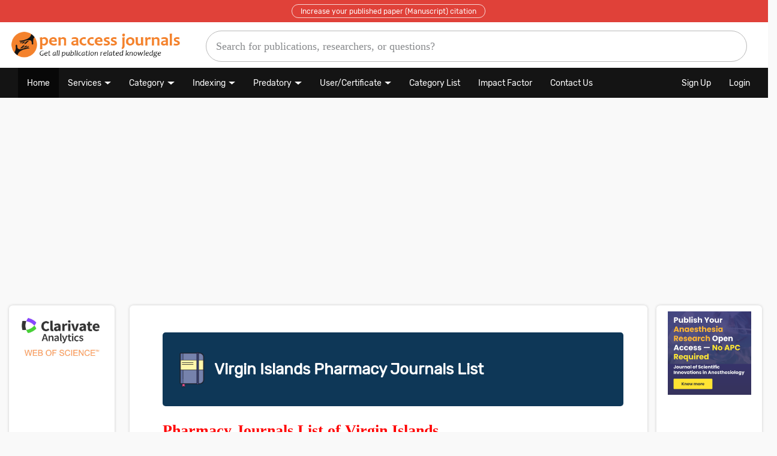

--- FILE ---
content_type: text/html; charset=UTF-8
request_url: https://www.openacessjournal.com/country-journals/virgin-islands/list-of-pharmacy-journals
body_size: 124710
content:



<!DOCTYPE html>
<html lang="en" prefix="og:https://ogp.me/ns#">
<meta name="generator" content="WordPress - WordPress - 5.4"/>
<head> 

<!----------
      ____  ____   ___ |_ __  __ _  ___       ___   ___`  ___`
     / _` \|  _ \ / _ \| '_ `/ _` |/ __|/ __|/ _ \ / __\ / __\
    | (_) || |_) )  __/| | |  (_| | (__  (__   __/|_|__ |_|__
     \____/|  __/ \___||_| |_\__,_|\___|\___|\___| \___\ \___\
		   | |                                     \___/ \___/
		   |_|
--->


<meta charset="UTF-8">
<meta name="robots" content="index, follow">
<meta name="viewport" content="width=device-width, initial-scale=1.0">
<meta name="yandex-verification" content="0d3710ef13109993" />
<meta name="p:domain_verify" content="e105429cc767abe31bee64ba3f3a7f93"/>
<link rel="alternate" type="application/rss+xml" title="🏆 (New) Virgin Islands Pharmacy Journals List 2026" href="https://www.openacessjournal.com/rss//"/>
<meta name="keywords" content="🏆 (New) Virgin Islands Pharmacy Journals List 2026, ,  Journals,  Journals">
<link rel="shortcut icon" href="https://www.openacessjournal.com/favicon.ico" type="image/x-icon">
<link rel="icon" href="https://www.openacessjournal.com/assets/ico/open-access-journals.ico" type="image/icon">
<link rel="apple-touch-icon" sizes="57x57" href="https://www.openacessjournal.com/assets/ico/open-access-journals.ico">
<meta name='dmca-site-verification' content='YlZvVUgwdCsxcUVRR3dOUzV3anVDOTdmK0tRRSttT0xzZGxJVWgyTWljRT01' />
<title>🏆 (New) Virgin Islands Pharmacy Journals List 2026 - Open Access Journals</title>
<meta name="description" content="(New) List of Virgin Islands Pharmacy Journals 2026- Get a list of Virgin Islands Pharmacy Journals, find a best Pharmacy journal...">
<meta name="Keywords" content="🏆 (New) Virgin Islands Pharmacy Journals List 2026">
<link rel="canonical" href="https://www.openacessjournal.com/country-journals/virgin-islands/list-of-pharmacy-journals">
<meta property="og:locale" content="en_US" />
<meta property="og:type" content="article" />
<meta property="og:title" content="🏆 (New) Virgin Islands Pharmacy Journals List 2026">
<meta property="og:description" content="(New) List of Virgin Islands Pharmacy Journals 2026- Get a list of Virgin Islands Pharmacy Journals, find a best Pharmacy journal">
<meta property="og:url" content="https://www.openacessjournal.com/country-journals/virgin-islands/list-of-pharmacy-journals">
<meta property="article:tag" content="Open access journals">
<meta property="article:tag" content="Open access journals list">
<meta property="article:tag" content="list of Open access journals">
<meta property="article:tag" content="Scholarly Journals">
<meta property="article:tag" content="Academic knowledge">
<meta property="og:site_name" content="Scientifically authentic informatio">
<meta property="og:site_name" content="Trusted scientifically authentic information">
<meta property="article:section" content="Open access journals details">
<meta property="article:published_time" content="21-09-2019">
<meta property="article:modified_time" content="22-01-2026">
<meta property="og:updated_time" content="22-01-2026">
<meta property="og:image" content="https://www.openacessjournal.com/assets/images/List-of-Open-Access-Journals.png">
<meta property="og:image:secure_url" content="https://www.openacessjournal.com/assets/images/List-of-Open-Access-Journals.png">
<meta name="twitter:card" content="summary">
<meta name="twitter:description" content="(New) List of Virgin Islands Pharmacy Journals 2026- Get a list of Virgin Islands Pharmacy Journals, find a best Pharmacy journal">
<meta name="twitter:title" content="🏆 (New) Virgin Islands Pharmacy Journals List 2026">
<meta name="twitter:image" content="https://www.openacessjournal.com/assets/images/List-of-Open-Access-Journals.png">
<!------------------ SEO Tags --------------------->
<!---- Dublin Core  Meta Tags---------->
<link rel="schema.DC" href="https://purl.org/dc/elements/1.1/">
<meta name="DC.Title" content="🏆 (New) Virgin Islands Pharmacy Journals List 2026">
<meta name="DC.Creator" content="Open acess journals">
<meta name="DC.Subject" content="(New) List of Virgin Islands Pharmacy Journals 2026- Get a list of Virgin Islands Pharmacy Journals, find a best Pharmacy journal">
<meta name="DC.Description" content="(New) List of Virgin Islands Pharmacy Journals 2026- Get a list of Virgin Islands Pharmacy Journals, find a best Pharmacy journal">
<meta name="DC.Publisher" content="Open acess journals">
<meta name="DC.Date" content="21-09-2019">
<meta name="DC.Type" content="article">
<meta name="DC.Format" content="text/html">
<meta name="DC.Identifier" content="Open acess journals">
<meta name="DC.Source" content="Open access journal">
<meta name="DC.Language" content="English">
<meta name="DC.Source.URI" content="https://www.openacessjournal.com/country-journals/virgin-islands/list-of-pharmacy-journals">
<!---- Dublin Core  Meta Tags---------->	
<!------------------google search con --------------------->
<meta name="google-site-verification" content="S9E91CegaFUjdgkwKNRkvbnYaPPPFqUiGavMNRsOr24">
<!------------------google search con --------------------->
<script type="application/ld+json">
  {
  "@context": "https://schema.org",
  "@type": "BlogPosting",
  "mainEntityOfPage": {
  "@type": "WebPage",
  "@id": "https://www.openacessjournal.com/"
  },
  "headline": "🏆 (New) Virgin Islands Pharmacy Journals List 2026",
  "description": "(New) List of Virgin Islands Pharmacy Journals 2026- Get a list of Virgin Islands Pharmacy Journals, find a best Pharmacy journal",
  "image": {
  "@type": "ImageObject",
  "url": "https://www.openacessjournal.com/assets/images/List-of-Open-Access-Journals.png"
  },
  "author": {
  "@type": "Person",
  "name": "Open access journal"
  },  
  "publisher": {
  "@type": "Organization",
  "name": "Open access journal",
  "logo": {
  "@type": "ImageObject",
  "url": "https://www.openacessjournal.com/assets/images/List-of-Open-Access-Journals.png"
  }
  },
  "datePublished": "21-09-2019",
  "dateModified": "22-01-2026"
  }
</script>
<script type="application/ld+json">
{
  "@context": "https://schema.org",
  "@type": "Article",
  "mainEntityOfPage": {
  "@type": "WebPage",
  "@id": "https://www.openacessjournal.com/"
  },
  "headline": "🏆 (New) Virgin Islands Pharmacy Journals List 2026",
  "description": "(New) List of Virgin Islands Pharmacy Journals 2026- Get a list of Virgin Islands Pharmacy Journals, find a best Pharmacy journal",
  "image": {
  "@type": "ImageObject",
  "url": "https://www.openacessjournal.com/assets/images/List-of-Open-Access-Journals.png"
  },
  "author": {
  "@type": "Person",
  "name": "Open access journal"
  },  
  "publisher": {
  "@type": "Organization",
  "name": "Open access journal",
  "logo": {
  "@type": "ImageObject",
  "url": "https://www.openacessjournal.com/assets/images/List-of-Open-Access-Journals.png"
  }
  },
  "datePublished": "21-09-2019",
  "dateModified": "22-01-2026"
  }
</script>

<script type="application/ld+json">
{ "@context": "https://schema.org", 
 "@type": "Article",
 "headline": "🏆 (New) Virgin Islands Pharmacy Journals List 2026",
 "alternativeHeadline": "🏆 (New) Virgin Islands Pharmacy Journals List 2026",
 "image": "https://www.openacessjournal.com/assets/images/List-of-Open-Access-Journals.png",
 "author": "Website admin", 
 "award": "Best article ever written",
 "editor": "Open access journal", 
 "genre": "Open access journal", 
 "keywords": "🏆 (New) Virgin Islands Pharmacy Journals List 2026", 
 "wordcount": "271",
 "publisher": {
 "@type": "Organization",
 "name": "Open access journals",
 "logo": {
 "@type": "ImageObject",
 "url": "https://www.openacessjournal.com/assets/images/List-of-Open-Access-Journals.png"
 }
 },
 "url": "https://www.openacessjournal.com/country-journals/virgin-islands/list-of-pharmacy-journals",
 "mainEntityOfPage": {
 "@type": "WebPage",
 "@id": "https://www.openacessjournal.com/country-journals/virgin-islands/list-of-pharmacy-journals"
 },
 "datePublished": "21-09-2019",
 "dateCreated": "21-09-2019",
 "dateModified": "22-01-2026",
 "description": "(New) List of Virgin Islands Pharmacy Journals 2026- Get a list of Virgin Islands Pharmacy Journals, find a best Pharmacy journal",
 "articleBody": " New  List of Virgin Islands Pharmacy Journals 2026  Get a list of Virgin Islands Pharmacy Journals  find a best Pharmacy journal with journals and publisher details like indexing details  volume  issue  start year  issn  e issn  p issn  abbreviation  country and rating "
 }
</script>


<script type="application/ld+json">
{
  "@context":"https://schema.org/",
  "@type":"Dataset",
  "license":"Dataset",
  "name":"🏆 (New) Virgin Islands Pharmacy Journals List 2026",
  "description":" New  List of Virgin Islands Pharmacy Journals 2026  Get a list of Virgin Islands Pharmacy Journals  find a best Pharmacy journal with journals and publisher details like indexing details  volume  issue  start year  issn  e issn  p issn  abbreviation  country and rating ",
  "url":"https://www.openacessjournal.com/country-journals/virgin-islands/list-of-pharmacy-journals",  
  "keywords":[
     "🏆 (New) Virgin Islands Pharmacy Journals List 2026",  
	 
		
	"Open access journals"
    ],
    "creator":{
     "@type":"Organization",
     "url": "https://www.openacessjournal.com/",
     "name":"Open access journals",
     "contactPoint":{
        "@type":"ContactPoint",
        "contactType": "customer service",
        "telephone":"+9625801660",
        "email":"help@openacessjournal.com"
     }
  }
  }
}
</script>



<script type="application/ld+json">
  {
  "@context": "https://schema.org",
  "@type": "Website",
  "name": "Open access journals",
  "url": "https://www.openacessjournal.com",
  "sameAs": [
  "https://www.facebook.com/Openacessjournals",
  "https://twitter.com/Openaccess_j",
  "https://www.linkedin.com/in/open-access-jounrals-299934189/",
  "https://www.reddit.com/user/Openaccessjournals"
  ]
  }
</script>




<meta name="msvalidate.01" content="9B20C0F9DBF6546473905B7716C361A3">
<!------------------google search con --------------------->
<meta name="google-site-verification" content="S9E91CegaFUjdgkwKNRkvbnYaPPPFqUiGavMNRsOr24">
<meta name="google-site-verification" content="CAv48yjhmOZoIcWO_QLjj6u_31U0MI8NWaUhHJIl2vk" />
<!------------------google search con --------------------->

<style>
body{
 background:#cccccc1c ! important;	
}
.row{
 padding-left: 15px;	
}
.my_mid56d7e_Tag{
 background:#fff;  
}
.h5, h5 {
    font-size: 16px ! important;
}    
</style><!------------------ SEO Tags --------------------->
<!------------------ Css Link --------------------->
<link rel="stylesheet" href="https://www.openacessjournal.com/assets/css/stylesheet.css">
<link rel="stylesheet" href="https://www.openacessjournal.com/assets/css/Mycss.css">
<link rel="stylesheet" href="https://www.openacessjournal.com/assets/css/bootstrap.css">
<link rel="stylesheet" href="https://www.openacessjournal.com/assets/css/swap.css">
<!----
<link rel="stylesheet" href="https://www.openacessjournal.com/assets/css/font-style.css">
<link rel="stylesheet" href="https://www.openacessjournal.com/assets/css/font-awesome.min.css">
<link rel="stylesheet" href="https://www.openacessjournal.com/assets/css/w3-theme-black.css">
----->
<link rel="stylesheet" href="https://www.openacessjournal.com/assets/css/bootstrap.min.css">
<link rel="stylesheet" href="https://cdnjs.cloudflare.com/ajax/libs/font-awesome/4.7.0/css/font-awesome.min.css">
<!------------------ Css Link --------------------->   
<Script src="https://www.openacessjournal.com/assets/js/jquery-ajax.js"></script> 
<Script src="https://www.openacessjournal.com/assets/js/bootstrap.min.js"></script> 
<!---
<script type="text/javascript">
$(window).load(function() {
$(".loader").fadeOut("slow");
});
</script>
---->



<script> 
(adsbygoogle = window.adsbygoogle || []).push({ 
google_ad_client: "ca-pub-4412340494737840", 
enable_page_level_ads: true 
});
</script>

<Style>
.at-branding-logo{
	display:none ! important;
}

.font_style_margin .journal_title, .journal_title span {
    font-size: 22px ! important;
    text-decoration: none;
    color: #007bff  ! important;
    font-weight: bold;
}
.left_manu_check_subject li a {
    text-decoration: none;
    font-size: 14px;
    color: #0a7bff  ! important;
}
body{
	font-family: 'Rubik', sans-serif ! important; 
}
html > body > .w3-container > h1,h2,h3,h4,h5,h6,  .Journal_faqs, .font_size_defined, .j_d_4xxr h2, .journal_title, .Most-View-Open-Access-Journal-List{
	font-family: 'Rubik', sans-serif ! important; 
}

</style>


</head>
<body>
<div class="loader_"></div>



<style>
#nav{
    display: flex;	
}
.desk_8c952e ul li a {
    color: #fff;
    font-size: 15px ! important;
}
.desk_8c952e ul li {    
    padding: 8px 13px;
}
.desk_8c952e {
    background: #ffffff;
    padding: 0px !important;
    border-bottom: 4px solid #01bfbf;
    width: 100%;
}
.desk_8c952e ul li:hover {
    background: #fff;
}
.gsc-search-button{
    display:none;
}
@media only screen and (min-width: 600px){
#mobile_search {
    display: block ! important;
}
}
#gsc-i-id1{
    width: 100% ! important;
    margin: auto ! important;
    display: table ! important;
    height: 52px ! important;
    border-radius: 80px ! important;
    border: 1px solid #b9b9b9 ! important;
    //: ;
    box-shadow: none;
    font-size: 20px;
    font-weight: 100;
    font-family: calibri;
    padding: 16px ! important;
}
.gsc-control-cse-en{
	padding:0px;
	border:none;
}
.gsib_a {
    padding:3px 9px 0px 9px;
}
form.gsc-search-box{
    margin-bottom:0px;	
}
.gsib_b{
  	display: none ! important;
}
table.gsc-search-box {
    margin-bottom:0px;
}
.desk_8c952e ul li{
    border:none;	
}
::placeholder {
  font-size:18px ! important;
}

.logo_menu{
 width:25%;
 top: 0px ! important;
 bottom: 0px ! important;
 left: 0px ! important;
 right: 0px ! important;
 margin: auto ! important;
}
.logo_menu img{
 width:100%;
}
.search_bar_menu{
 width:75%;
 top: 0px ! important;
 bottom: 0pc ! important;
 left: 0px ! important;
 right: 0pc ! important;
 margin: auto ! important;
 padding: 0px 13px 2px 0px;
}


.logo_menu1{
 width:23%;
 top: 0px ! important;
 bottom: 0px ! important;
 left: 0px ! important;
 right: 0px ! important;
 margin: auto ! important;
}
.logo_menu img1{
 width:100%;
}
.search_bar_menu1{
 width:64%;
 top: 0px ! important;
 bottom: 0pc ! important;
 left: 0px ! important;
 right: 0pc ! important;
 margin: auto ! important;
 padding: 0px 13px 2px 0px;
}


.blog_menu1{
	width:13%;
	padding-top:2% ! important;
	//background: #01bfbf;
	height: 74px;
	text-align: center;
	top: 0px ! important;
	bottom: 0pc ! important;
	left: 0px ! important;
	right: 0pc ! important;
	margin: auto;
}
.desk_8c952e ul .blog_menu a{
	//line-height:61px ! important;
    color:#01bfbf ! important;
    font-weight:500 ! important;
	font-size: 105% ! important;
}
.blog_menu:hover{
	background:#fff ! important;
}

@media only screen and (max-width: 600px) {
	#nav{
    display:block;	
	}
  .logo_menu{
	width:100%;
	margin-bottom:0px;
	}
	.search_bar_menu{
	width:100%;
	margin-top: 0px;
    padding-top: 0px;
	padding-bottom:20px ! important;
	}
	.blog_menu{
	display:none;
	}
	.logo_menu img{
	width:67%;
    margin: auto;
    display: table;
    margin-top: 10px;
	}
	#gsc-i-id1 {
    height: 40px ! important;
    font-size: 17px;
	}
	}
	.desk_8c952e {
	background: #ffffff;
	padding: 0px !important;
	border-bottom: 1px solid #b9b9b9;
	width: 100%;
	}
	.top_header_alert{
	background:red;
	}
	.top_header_alert p{
	color: #fff;
    padding:8px;
    margin:0px;
	}
	.top_header_alert p a{
    padding: 4px 14px 3px 14px;
    color: #fff;
    border: 1px solid #fffc;
    border-radius: 45px;
    font-size: 12px;
	}
	a {
    font-size: 15px;
	}
	.mob_left_float_tagirg184c a{
    font-size:17px;
	}	
</style>


<script>
window.onload = function(){
document.getElementById('gsc-i-id1').placeholder = 'Search for publications, researchers, or questions?';
};
</script>

<header id="myHeader">    
	
	<div class="row top_header_alert my_bling">
    <div class="col-md-12" style="background:#da1309;text-align:center;">
	<!---<p><a href="https://www.openacessjournal.com/register">Increase your published paper (Manuscript) citation</a></p>----->
	<!---<p><a href="https://www.openacessjournal.com/big-announcement">Big Announcement!!! Grab this opportunity now!</a></p>---->
	<p><a href="https://www.openabstract.org/" target="_blank">Increase your published paper (Manuscript) citation</a></p>
    </div>
	</div>





   <div class="desk_8c952e w3-container w3-padding" style="display:block;">
	<ul id="nav">		
		<li class="logo_menu"><a href="https://www.openacessjournal.com/" alt="Open access journals" title="Open access journals"><img src="https://www.openacessjournal.com/assets/logo/open-access-journals.png" alt="Open access journals" title="Open access journals"></a></li>
	    <li class="search_bar_menu">
		<script async src="https://cse.google.com/cse.js?cx=002108156488768458081:itnbfrtagyf"></script>
		<div class="gcse-searchbox-only" data-resultsUrl="https://www.openacessjournal.com/search-q"></div>
		</li>		
		<!---<li class="blog_menu"><a href="https://www.openacessjournal.com/blog" target="_blank">Publication Blog</a></li>---->
	    </ul>
  </div>
 
</header>



<style>
.navbar-inverse {
    background-color: #141414;
    border-color: #080808;
    border-radius: 0px;
    font-size: 15px;
    padding: 0px;
	border: none;
}
.navbar-inverse .navbar-nav>li>a:focus, .navbar-inverse .navbar-nav>li>a:hover {
    color: #fff;
    background-color: transparent;
    font-size:14px;
}
@media (min-width: 768px){
.navbar-nav>li>a {
    padding-top: 15px;
    padding-bottom: 12px;
    font-size: 14px;
    color: #fff ! important;
}
}
.navbar{
	border-radius:0px;
}
@media (min-width: 768px){
.navbar {
    border-radius:0px ! important;
}
}
@media (min-width: 768px){
.navbar-nav>li>a {
    padding-top:16px ! important;
    padding-bottom: 14px ! important;
}
}  
.dropdown-toggle::after {
    display: inline-block;
    margin-left: 5px;
    vertical-align:2px;
    content: "";
    border-top: .3em solid;
    border-right: .3em solid transparent;
    border-bottom: 0;
    border-left: 0.3em solid transparent;
    font-size: 19px;
}
.glyphicon{
	font-size:12px ! important;
}
.navbar-nav>li>.dropdown-menu {
    margin-top: 3px;
    border-top-left-radius: 0;
    border-top-right-radius: 0;
}
.dropdown-menu>li>a {
    padding:5px 20px ! important;    
    font-size:14px  ! important;
}
.navbar-nav>li>.dropdown-menu {
    margin-top:3px ! important;
}
.desk_8c952e {
    border-bottom: none;
}
.navbar-brand{
   display:none;	
}
@media only screen and (max-width: 600px) {
  .navbar-brand{
   display:block;	
}
}
.pagination>li>a, .pagination>li>span {
    padding: 2px 12px;
    background-color: #fff;
    border:none;
}
.pagination>.disabled>a, .pagination>.disabled>a:focus, .pagination>.disabled>a:hover, .pagination>.disabled>span, .pagination>.disabled>span:focus, .pagination>.disabled>span:hover {
    color: #000;
    cursor: not-allowed;
    background-color: #fff0;
    border-color: #ddd;
}
.h1, .h2, .h3, h1, h2, h3 {
    margin-top:5px;
    margin-bottom:8px;
}
.j_d_4xxr h2 {
    font-size:21px ! important;
    font-weight: bold;
}
.left_manu_check_subject li a {
    text-decoration: none;
    font-size: 14px;
    color: #000;
}
</style>

<nav class="navbar navbar-inverse">
  <div class="container-fluid">
    <div class="navbar-header">
      <button type="button" class="navbar-toggle" data-toggle="collapse" data-target="#myNavbar">
        <span class="icon-bar"></span>
        <span class="icon-bar"></span>
        <span class="icon-bar"></span>                        
      </button>
	  <a class="navbar-brand" href="https://www.openacessjournal.com/">Open Access Journals</a>
    </div>
    <div class="collapse navbar-collapse" id="myNavbar">
      <ul class="nav navbar-nav">
        <li class="active"><a href="https://www.openacessjournal.com/">Home</a></li>
		<!--<li><a href="https://www.openacessjournal.com/blog/our-services/" target="_blank">Our Services</a></li>
		<li><a href="https://www.openacessjournal.com/services">Our Services</a></li>---->
		
		 <li class="dropdown" class="">
          <a class="dropdown-toggle" data-toggle="dropdown" href="#">Services</a>
          <ul class="dropdown-menu">
            <li><a href="https://www.openacessjournal.com/services-request?as=1">Open Journal Systems (OJS) Setup</a></li>
            <li><a href="https://www.openacessjournal.com/services-request?as=2">Customized Journal Website</a></li>
            <li><a href="https://www.openacessjournal.com/services-request?as=3">Cover Page Design</a></li>
            <li><a href="https://www.openacessjournal.com/services-request?as=4">Brochure Design</a></li>
            <li><a href="https://www.openacessjournal.com/services-request?as=9">Catalogue Design</a></li>
            <li><a href="https://www.openacessjournal.com/services-request?as=10">Flyer Design</a></li>
            <li><a href="https://www.openacessjournal.com/services-request?as=11">Logo Design</a></li>
            <li><a href="https://www.openacessjournal.com/services-request?as=12">Website Landing Page</a></li>
            <li><a href="https://www.openacessjournal.com/services-request?as=4">Brochure Design</a></li>
            <li><a href="https://www.openacessjournal.com/services-request?as=5">Book Editing</a></li>
            <li><a href="https://www.openacessjournal.com/services-request?as=6">Conference Proceedings Services</a></li>
            <li><a href="https://www.openacessjournal.com/services-request?as=7">Printing Services</a></li>
            <li><a href="https://www.openacessjournal.com/services-request?as=8">Article Publication Service</a></li>
            <li><a href="https://www.openacessjournal.com/services-request?as=13">Others</a></li>
          </ul>
        </li>
		
        <li class="dropdown">
          <a class="dropdown-toggle" data-toggle="dropdown" href="#">Category</a>
          <ul class="dropdown-menu">
            <li><a href="https://www.openacessjournal.com/subject/list-of-medical-journals/">Medical Journals</a></li>
            <li><a href="https://www.openacessjournal.com/subject/list-of-dental-journals/">Dental Journals</a></li>
            <li><a href="https://www.openacessjournal.com/subject/list-of-agriculture-journals/">Agriculture Journals</a></li>
            <li><a href="https://www.openacessjournal.com/subject/list-of-arts-and-humanities-journals/">Arts and Humanities</a></li>
            <li><a href="https://www.openacessjournal.com/subject/list-of-biotechnology-journals/">Biotechnology Journals</a></li>
            <li><a href="https://www.openacessjournal.com/subject/list-of-nursing-journals/">Nursing Journals</a></li>
            <li><a href="https://www.openacessjournal.com/subject/list-of-botany-journals/">Botany Journals</a></li>
            <li><a href="https://www.openacessjournal.com/subject/list-of-computer-science-journals/">Computer Science Journals</a></li>
            <li><a href="https://www.openacessjournal.com/subject/list-of-education-journals/">Education Journals</a></li>
            <li><a href="https://www.openacessjournal.com/subject/list-of-food-science-journals/">Food Science Journals</a></li>
            <li><a href="https://www.openacessjournal.com/subject/list-of-management-journals/">Management Journals</a></li>
          </ul>
        </li>  
		
		 <li class="dropdown">
          <a class="dropdown-toggle" data-toggle="dropdown" href="#">Indexing</a>
          <ul class="dropdown-menu">
            <li><a href="https://www.openacessjournal.com/impact-factor-list-journals">Impact Factor List</a></li>
			<li><a href="https://www.openacessjournal.com/list-of-ugc-approved-journals-pdf">UGC Journals</a></li>
			<li><a href="https://www.openacessjournal.com/blog/scopus-indexed-journals/" target="_blank">Scopus Journals</a></li>
			<li><a href="https://www.openacessjournal.com/indexed-journals-list">Indexed Journals</a></li>
			<li><a href="https://www.openacessjournal.com/academic-journals">Academic Journals</a></li>
			<li><a href="https://www.openacessjournal.com/blog/index-copernicus-journals-list/">Index Copernicus</a></li>
          </ul>
        </li>
		
		
		 <li class="dropdown">
          <a class="dropdown-toggle" data-toggle="dropdown" href="#">Predatory</a>
          <ul class="dropdown-menu">
            <li><a href="https://www.openacessjournal.com/blog/predatory-journals-list/">Predatory Journals List</a></li>
            <li><a href="https://www.openacessjournal.com/blog/predatory-publishers/">Predatory Publishers List</a></li>
          </ul>
        </li>
		
		<!--<li><a href="https://www.researchhelpdesk.org/contact-us?authorservices=1" class="blink_test">Author Services</a></li>-------->
		
		 <li class="dropdown">
          <a class="dropdown-toggle" data-toggle="dropdown" href="#">User/Certificate</a>
          <ul class="dropdown-menu">
            <li><a href="https://www.openacessjournal.com/member-list">User List</a></li>
            <li><a href="https://www.openacessjournal.com/articles-list">Articles List</a></li>
			<li><a href="https://www.openacessjournal.com/login">Share your articles</a></li>
						<li><a href="https://www.openacessjournal.com/login">Download Certificate</a></li>
			          </ul>
        </li>
		
		<li><a href="https://www.openacessjournal.com/journal-subject">Category List</a></li>
        <!-----<li><a href="https://www.openacessjournal.com/blog/" target="_blank">Blog</a></li>
        <li><a href="https://www.openacessjournal.com/contact-us">Conference Proceedings</a></li>
      
		<!---<li class="dropdown">
          <a class="dropdown-toggle" data-toggle="dropdown" href="https://www.thebookspark.com/" rel="nofollow" target="_blank">Books</a>
          <ul class="dropdown-menu">
            <li><a href="https://www.openacessjournal.com/blog/best-medical-books/">Medical Books</a></li>
            <li><a href="https://www.openacessjournal.com/blog/best-books-for-upsc/">Books for UPSC</a></li>			
          </ul>
        </li>====
		
		<li><a href="https://www.openacessjournal.com/assets/PDF/t-table.pdf" target="_blank">t table</a></li>
		<li><a href="https://www.openacessjournal.com/contact-us">Publication query</a></li>
		<li><a href="https://www.openacessjournal.com/journal-subscription"  class="blink_test">Journals Subscription</a></li>

		
		<li><a href="https://www.openacessjournal.com/journal-subscription">Journals Subscription</a></li>----->
		<li><a href="https://www.openacessjournal.com/impact-factor-list-journals">Impact Factor</a></li>
		<!--<li><a href="https://www.thebookspark.com/" target="_blank"> Books</a></li>-->
		<!--<li><a href="https://www.journalsinsights.com/database/pubmed-indexed-journals" target="_blank" class="blink_test">PubMed</a></li>----->
		<li><a href="https://www.openacessjournal.com/contact-us">Contact Us</a></li>
		
      </ul>
       <ul class="nav navbar-nav navbar-right">
        		<li><a href="https://www.openacessjournal.com/register"> Sign Up</a></li>
        <li><a href="https://www.openacessjournal.com/login" target="_blank"> Login</a></li>
		      </ul>
    </div>
  </div>
</nav>

<br>

<style>


.blink_test{
		color: #fff;
		padding: 10px;
		display: inline-block;
		border-radius:0px;
		animation: blinkingBackground 2s infinite;
	}
	@keyframes blinkingBackground{
		0%		{ background-color: #da1309;}
		50%		{ background-color: #000;}
		100%	{ background-color: #da1309;}
	}

@media only screen and (max-width: 600px) {
#mobile_search{
	display:block;
	padding: 14px 0px;
    background: #ccc;
    overflow: hidden;
    background-color: #0e3757;    
    width: 100%;
    margin: auto;
    display: table;
	z-index:1000;
}
.my_sug_Tag_div{
display:contents ! important;
}

.my_sug_Tag_div #country-list{
    background: #fff;
}

.my_sug_Tag_div #country-list li{
    list-style: none;
    padding: 10px 20px;
    width: 100%;
    display: table;
    border-bottom: 1px solid #ccc;
    box-shadow: 0 1px 0 #6b6565;
    cursor: pointer;
    font-size: 15px;
}

.sticky{
	position: fixed;
    top: 0;
}
#mobile_search .form-control{
	 margin: 0px;
}
}
@media only screen and (min-width: 600px) {
	#mobile_search{
	 display:none ! important;	
	}
}
.div_sub_box_deui img{
	width:100%;
}
</style>



<div class="bg_backgroud_59e4c"></div>

	<script>
	$(function(){
	var current = location.pathname;
	$('#nav li a').each(function(){
    var $this = $(this);
    if(current=="/" || ''){
	$("#nav li:first-child").addClass('active');	
	}
	else{
	if($this.attr('href').indexOf(current) !== -1){
    $this.parent().addClass('active');
    }	
	}		
	})
	});
	</script>

<style>
@media only screen and (max-width:1200px) {
	.search_popub{
	    width: 84%;
	}
}
@media only screen and (max-width:800px) {
	.search_popub{
	    width:95%;
	}
}
</style>





















<div class="w3-container w3-padding">
<div class="row">
<div class="col-md-2"></div>

<div class="col-md-4">
<ins class="adsbygoogle"
style="display:block"
data-ad-client="ca-pub-4412340494737840"
data-ad-slot="7447460932"
data-ad-format="auto"
data-full-width-responsive="true">
</ins>
<script>
(adsbygoogle = window.adsbygoogle || []).push({});
</script>
</div>
<div class="col-md-4">
<ins class="adsbygoogle"
style="display:block"
data-ad-client="ca-pub-4412340494737840"
data-ad-slot="7447460932"
data-ad-format="auto"
data-full-width-responsive="true">
</ins>
<script>
(adsbygoogle = window.adsbygoogle || []).push({});
</script>
</div>

<div class="col-md-2"></div>
</div>
</div>


<br>


<style>
    
	.sub_div_tag .fa{
    position: absolute;
    float: right;
    padding: 5px 8px;
    font-size: 21px;
    cursor: pointer;
    left: 0px;
    right: 0px;
    width: 41px;
    background: black;
    border-radius: 0px 2px 50px 0px;
    height: 39px;
    color: #fff;
    z-index: 1000;
	}
	.sub_div_tag img{
    width: 100%;
	}
	
	.advertise_div_tag{
	width: 100%;
    height: 100%;
    background: #211e1e94;
    position: fixed;
    margin: 0px;
    top: 0px;
    bottom: 0px;
    left: 0px;
    right: 0px;
    z-index: 1;
	display:none;
	}
	.advertise_div_tag .sub_div_tag{
	position: relative;
    background-color: #fff;
    background-clip: padding-box;
    border: none;
    border: none;
    border-radius:8px;
    -webkit-box-shadow: none;
    box-shadow: none;
    outline: 0;
    width: 50%;
    height: auto;
    margin: auto;
    display: table;
    margin-top: 70px;
	overflow: hidden;
	}
	@media only screen and (max-width: 600px) {
	 .advertise_div_tag .sub_div_tag{
		width:90%;
	 }
	}
	
	.amazon_advertise_div_tag{
	width: 100%;
    height: 100%;
    background: #211e1e94;
    position: fixed;
    margin: 0px;
    top: 0px;
    bottom: 0px;
    left: 0px;
    right: 0px;
    z-index: 1;
	display:none;
	}
	.amazon_advertise_div_tag .sub_div_tag{
	position: relative;
    background-color: #fff;
    background-clip: padding-box;
    border: none;
    border: none;
    border-radius: 6px;
    -webkit-box-shadow: none;
    box-shadow: none;
    outline: 0;
    width:45%;
    height: auto;
    margin: auto;
    display: table;
    margin-top: 70px;
	}
	@media only screen and (max-width: 600px) {
	 .amazon_advertise_div_tag .sub_div_tag{
		margin-top:150px;
		width:90%;
	 }
	}
	
</style>


<!---
<div class="advertise_div_tag" id="popup">
	<div class="sub_div_tag">
	<i id="clost_adver_4c5e" class="fa fa-times" aria-hidden="true"></i>
	<!--<a href="https://www.openacessjournal.com/login" target="_blank">----
	<a href="https://openacessjournal.com/contact-us" target="_blank">
	<img src="https://www.openacessjournal.com/assets/images/Join-us-banner.jpg">
	</a>
	</div> 
</div>
----->


<!----
<div class="advertise_div_tag" id="popup">
	<div class="sub_div_tag">
	<i id="clost_adver_4c5e" class="fa fa-times" aria-hidden="true"></i>
	<a href="https://www.journalsinsights.com/database" target="_blank">
	<img src="">
	</a>
	</div>
</div>
--------->

<!--------- 20-09-2023
<div class="advertise_div_tag" id="popup">
	<div class="sub_div_tag">
	<i id="clost_adver_4c5e" class="fa fa-times" aria-hidden="true"></i>
	<a href="https://openacessjournal.com/contact-us" target="_blank">
	<img src="https://www.openacessjournal.com/assets/images/ad.png">
	</a>
	</div>
</div>
--------->
<!--------
<div class="amazon_advertise_div_tag" id="amazon_tag">
	<div class="sub_div_tag">
	<i id="clost_adver_4c5e" class="fa fa-times" aria-hidden="true"></i>
	<a href="https://www.youtube.com/channel/UCrB0DJInnlNQ2yj5g56YnPA?sub_confirmation=1" target="_blank">
	<img src="https://media.instamojo.com/imgs/3a7d481f258e4710beb599c0eca9de9e.jpg" alt="how to find ugc approved journals">
	</a>
	</div>
</div>
-------------->

<script>

$(document).ready(function(){
$('#clost_adver_4c5e').click(function(){
$('.amazon_advertise_div_tag').hide();
$('.sub_div_tag').hide();
})
});
$(document).ready(function() {
if(localStorage.getItem('AmazonState') != 'shown'){
$("#amazon_tag").delay(8000).fadeIn();
localStorage.setItem('AmazonState','shown')
}
$('#clost_adver_4c5e').click(function(e) // You are clicking the close button
{
$('#amazon_tag').fadeOut(); // Now the pop up is hiden.
});
$('#amazon_tag').click(function(e) 
{
$('#amazon_tag').fadeOut(); 
});
});




$(document).ready(function(){
$('#clost_adver_4c5e').click(function(){
$('.advertise_div_tag').hide();
$('.sub_div_tag').hide();
})
});
$(document).ready(function() {
if(localStorage.getItem('popState') != 'shown'){
$("#popup").delay(8000).fadeIn();
localStorage.setItem('popState','shown')
}
$('#clost_adver_4c5e').click(function(e) // You are clicking the close button
{
$('#popup').fadeOut(); // Now the pop up is hiden.
});
$('#popup').click(function(e) 
{
$('#popup').fadeOut(); 
});
});


</script>


<style>
#fixedbutton {
    position: fixed;
    bottom: 0px;
    right: 0px;
    //background: #d02727;
	background:linear-gradient(60deg, #a60082,#c31313 50%, #fb0202);
    border-radius: 22px 0px 0px 0px;
    color: #fff;
    font-size: 14px;
    padding:20px 27px 12px 30px;
    font-weight: bold;
	z-index:1110000000000;
}
#fixedbutton a{
    color:#fff;
}
</style>
<!---
<div id="fixedbutton" class="fixedbutton">
	<a href="https://www.openacessjournal.com/contact-us"  class="_cblink_b8ec">Conference proceedings services</a>
</div>---->

<script>
function blink(selector){
$(selector).fadeOut('slow', function(){
    $(this).fadeIn('slow', function(){
        blink(this);
    });
});
}
blink('._cblink_b8ec');
</script>

<style>
.style_div_result p,strong,em,b,ul,ol,li{
	font-size:14px ! important;
	font-style: unset;
}

.my_mid56d7e_Tag{
	box-shadow: 0px 0px 4px #ccc;
    padding: 40px;
    border-radius: 6px;
}
.my_mid56d7e_Tag img{
	width: 10% ! important;
    margin: 12px 0px;
    border-radius: 8px;
}
.font_style_margin .journal_title, .journal_title span{
    font-size: 22px ! important;
    text-decoration: none;
    color: green;
    font-weight:bold;
}
.heding_klejc{
	font-family: 'Noto Serif', serif ! important;
    font-size:20px ! important;
    font-weight: bold ! important;
    color:red ! important;
}
.see_also_57c8e{	
    background: #a70c0c;
    padding: 10px;
    border-radius: 5px;
    color: #fff;
    font-weight:100 ! important;
}
</style>

	<div class="w3-container"> 
		<div class="row">
			<div class="col-lg-2">
	
	
	
	
<div style="padding-right:10px;">
<div class="div_sub_box_deui">


  
    <a href="https://www.ugc-journal-list.website/" class="my_bling" style="display:table;margin:auto;" alt="wos journals list" title="wos journals list" rel="nofollow" target="_blank">
  <img src="https://www.openacessjournal.com/assets/images/web-of-science.jpg" alt="wos journals list" style="width:100%;padding:0px 8px;margin:auto;display:block;border-radius:5px;">
  </a>
    <br>
  <!----

<a href="https://www.jdoqocy.com/click-100641838-15246968" target="_blank">
<img src="https://www.ftjcfx.com/image-100641838-15246968" width="300" height="250" alt="" border="0"/></a>
  ---------->
  
  
  <ins class="adsbygoogle"
  style="display:inline-block;width:100%;height:250px;margin:auto;display:table;text-align:center;margin-bottom:20px;"
  data-ad-client="ca-pub-4412340494737840"
  data-ad-slot="8193769349" data-ad-format="link"></ins>
  <script>
  (adsbygoogle = window.adsbygoogle || []).push({});
  </script> 
  
    

<style>
.left_manu_check_subject{
	list-style:none;
    margin:0px;
    padding:0px;
    margin-bottom:30px;
}
.left_manu_check_subject ul{
	padding:0px;
}
.left_manu_check_subject li{
    text-indent: 9px;
	list-style:none;
	margin-top: 0px!important;
    border-left: none!important;
    border-bottom: 1px solid #f1f1f1;	
}
.left_manu_check_subject li a{
	text-decoration: none;
	font-size:14px;
	color:#000;
}
.left_manu_check_subject li a:hover{	
	font-weight:bold;
}
.subject_header{
    margin-bottom: 6px;
    font-size: 14px;
    font-weight: 400;
    background: #0e3757;
    padding: 9px;
    border-radius:0px;
    color: #fff;
}

.div_sub_box_deui img{
    cursor: pointer;
    margin: auto;
    display: table;
    border-radius: 1px;
    width: 100%;
    margin-bottom: 0px;
    background: #fff;
    padding: 10px;
}

.over_show_all_subject{
	height:350px;
	overflow: hidden;    
    overflow-y: scroll;
	transition:ease 0.5s;
}

.over_show_all_subject::-webkit-scrollbar {
    width:8px;
}

.over_show_all_subject::-webkit-scrollbar-track {
    -webkit-box-shadow: inset 0 0 6px rgba(0,0,0,0.3); 
    border-radius:100px;
}

.over_show_all_subject::-webkit-scrollbar-thumb {
    border-radius:100px;
    -webkit-box-shadow: inset 0 0 6px rgba(0,0,0,0.5); 
}
.load_more_Tag_58ec5{
	font-size: 17px ! important;
    font-weight: bold;
    cursor: pointer;
	padding-left: 5px;
}
@media only screen and (max-width: 600px) {
  .my_load_more_tag{
   //display:none;
  }
}
.left_manu_check_subject ul{
	//max-height: 510px;
    //overflow: hidden;
    //overflow-y: scroll;
}
.left_manu_check_subject ul::-webkit-scrollbar {
    width: 6px;
    background-color: #F5F5F5;
} 
.left_manu_check_subject ul::-webkit-scrollbar-thumb {
    background-color: #212529;	
}
.left_manu_check_subject ul::-webkit-scrollbar-track {
    -webkit-box-shadow: inset 0 0 6px rgba(0,0,0,0.3);
    background-color: #F5F5F5;
}
.subject_list_item_tag{
	//border:1px solid #0e3757;
    border-radius:0px 0px 6px 6px;
    padding:0px ! important;
	height: 476px;
    overflow: hidden;
}
.div_sub_box_deui{
   background:#fff;	
   padding:10px 0px;
   box-shadow: 0px 0px 4px #ccc;
   border-radius: 6px;
}
dl, ol, ul {
    margin-top: 0;
    margin-bottom: 2px;
}
.show_more_subject{
	font-size: 15px ! important;
    text-indent: 8px;
    color: #0082fd;
    font-weight: 100;
    cursor: pointer;	
}
.show_more_sub_subject{
	font-size: 15px ! important;
    text-indent: 8px;
    color: #0082fd;
    font-weight: 100;
    cursor: pointer;	
}
.subject_list_item_tag_second{
	//border:1px solid #0e3757;
    border-radius:0px 0px 6px 6px;
    padding:0px ! important;
	height:auto; 
    overflow: hidden;
}
.subject_list_item_tag_first{
	//border:1px solid #0e3757;
    border-radius:0px 0px 6px 6px;
    padding:0px ! important;
	height:auto;
    overflow: hidden;
}
.subject_list_item_tag_final{
    height:auto ! important;	
}
</style>


<div class="my_load_more_tag left_manu_check_subject">
<h4 class="subject_header">Journals Subject</h4>
<ul class="subject_list_item_tag_first" id="subject_id_first">
<li>
<a href="https://www.openacessjournal.com/subject/list-of-accounting-journals/"  aria-label="More about Accounting Journals" rel="nofollow, noreferrer">Accounting</a>
</li>
<li>
<a href="https://www.openacessjournal.com/subject/list-of-agriculture-journals/"  aria-label="More about Agriculture Journals" rel="nofollow, noreferrer">Agriculture</a>
</li>
<li>
<a href="https://www.openacessjournal.com/subject/list-of-ancient-journals/"  aria-label="More about Ancient Journals" rel="nofollow, noreferrer">Ancient</a>
</li>
<li>
<a href="https://www.openacessjournal.com/subject/list-of-animal-journals/"  aria-label="More about Animal Journals" rel="nofollow, noreferrer">Animal</a>
</li>
<li>
<a href="https://www.openacessjournal.com/subject/list-of-arts-and-humanities-journals/"  aria-label="More about Arts and Humanities Journals" rel="nofollow, noreferrer">Arts and Humanities</a>
</li>
<li>
<a href="https://www.openacessjournal.com/subject/list-of-ayurvedic-journals/"  aria-label="More about Ayurvedic Journals" rel="nofollow, noreferrer">Ayurvedic</a>
</li>
<li>
<a href="https://www.openacessjournal.com/subject/list-of-banking-journals/"  aria-label="More about Banking Journals" rel="nofollow, noreferrer">Banking</a>
</li>
<li>
<a href="https://www.openacessjournal.com/subject/list-of-biochemistry-journals/"  aria-label="More about Biochemistry Journals" rel="nofollow, noreferrer">Biochemistry</a>
</li>
<li>
<a href="https://www.openacessjournal.com/subject/list-of-biology-journals/"  aria-label="More about Biology Journals" rel="nofollow, noreferrer">Biology</a>
</li>
<li>
<a href="https://www.openacessjournal.com/subject/list-of-biomedicine-journals/"  aria-label="More about Biomedicine Journals" rel="nofollow, noreferrer">Biomedicine</a>
</li>
<li>
<a href="https://www.openacessjournal.com/subject/list-of-biotechnology-journals/"  aria-label="More about Biotechnology Journals" rel="nofollow, noreferrer">Biotechnology</a>
</li>
<li>
<a href="https://www.openacessjournal.com/subject/list-of-botany-journals/"  aria-label="More about Botany Journals" rel="nofollow, noreferrer">Botany</a>
</li>
<li>
<a href="https://www.openacessjournal.com/subject/list-of-business-journals/"  aria-label="More about Business Journals" rel="nofollow, noreferrer">Business</a>
</li>
<li>
<a href="https://www.openacessjournal.com/subject/list-of-chemistry-journals/"  aria-label="More about Chemistry Journals" rel="nofollow, noreferrer">Chemistry</a>
</li>
</ul>
<p class="show_more_subject"><a href="https://www.openacessjournal.com/journal-subject">Show more</a></p>
</div>
<div class="my_load_more_tag left_manu_check_subject">
<h4 class="subject_header">Journals Sub Subject</h4>
<ul class="subject_list_item_tag_second">
<li>
<a href="https://www.openacessjournal.com/subject-sub/list-of-accounting-journals/"  aria-label="More about Accounting Journals" rel="nofollow, noreferrer">Accounting</a>
</li>
<li>
<a href="https://www.openacessjournal.com/subject-sub/list-of-agricultural-research-journals/"  aria-label="More about Agricultural Research Journals" rel="nofollow, noreferrer">Agricultural Research</a>
</li>
<li>
<a href="https://www.openacessjournal.com/subject-sub/list-of-agriculture-journals/"  aria-label="More about Agriculture Journals" rel="nofollow, noreferrer">Agriculture</a>
</li>
<li>
<a href="https://www.openacessjournal.com/subject-sub/list-of-agronomy-journals/"  aria-label="More about Agronomy Journals" rel="nofollow, noreferrer">Agronomy</a>
</li>
<li>
<a href="https://www.openacessjournal.com/subject-sub/list-of-allied-science-journals/"  aria-label="More about Allied Science Journals" rel="nofollow, noreferrer">Allied Science</a>
</li>
<li>
<a href="https://www.openacessjournal.com/subject-sub/list-of-anaesthesia-journals/"  aria-label="More about Anaesthesia Journals" rel="nofollow, noreferrer">Anaesthesia</a>
</li>
<li>
<a href="https://www.openacessjournal.com/subject-sub/list-of-anatomy-journals/"  aria-label="More about Anatomy Journals" rel="nofollow, noreferrer">Anatomy</a>
</li>
<li>
<a href="https://www.openacessjournal.com/subject-sub/list-of-ancient-medicine-journals/"  aria-label="More about Ancient medicine Journals" rel="nofollow, noreferrer">Ancient medicine</a>
</li>
<li>
<a href="https://www.openacessjournal.com/subject-sub/list-of-ancient-science-journals/"  aria-label="More about Ancient Science Journals" rel="nofollow, noreferrer">Ancient Science</a>
</li>
<li>
<a href="https://www.openacessjournal.com/subject-sub/list-of-animal-research-journals/"  aria-label="More about Animal Research Journals" rel="nofollow, noreferrer">Animal Research</a>
</li>
<li>
<a href="https://www.openacessjournal.com/subject-sub/list-of-animal-technology-journals/"  aria-label="More about Animal Technology Journals" rel="nofollow, noreferrer">Animal Technology</a>
</li>
<li>
<a href="https://www.openacessjournal.com/subject-sub/list-of-aromatic-plants-journals/"  aria-label="More about Aromatic Plants Journals" rel="nofollow, noreferrer">Aromatic Plants</a>
</li>
<li>
<a href="https://www.openacessjournal.com/subject-sub/list-of-arts-and-humanities-journals/"  aria-label="More about Arts and Humanities Journals" rel="nofollow, noreferrer">Arts and Humanities</a>
</li>
<li>
<a href="https://www.openacessjournal.com/subject-sub/list-of-astronomy-journals/"  aria-label="More about Astronomy Journals" rel="nofollow, noreferrer">Astronomy</a>
</li>
</ul>
<p class="show_more_subject"><a href="https://www.openacessjournal.com/journal-subject">Show more</a></p>
</div>
<br>
<br>


<ins class="adsbygoogle"
     style="display:block"
     data-ad-client="ca-pub-4412340494737840"
     data-ad-slot="2953050956"
     data-ad-format="auto"
     data-full-width-responsive="true"></ins>
<script>
     (adsbygoogle = window.adsbygoogle || []).push({});
</script>



</div>
</div></div>
				<div class="col-lg-8 my_mid56d7e_Tag">
					<div class="row">
						<div class="col-md-12">
							<h1 class="margin-bottom-5 Most-View-Open-Access-Journal-List"><img class="width_50" alt="Virgin Islands Pharmacy Journals List" src="https://www.openacessjournal.com/assets/images/List-of-Open-Access-Journals.png"><b class="list_title_tag" style="font-size:26px ! important;">Virgin Islands Pharmacy Journals List</b></h1>
							<br>
							<h2 class="heding_klejc"><b class="list_title_tag" style="font-size:26px ! important;">Pharmacy Journals List of Virgin Islands</b></h2>
														
							<!---<p style="font-size: 17px!important;">This is a list of Virgin Islands Pharmacy journals list, You can find a best journals for your research paper or manuscript using our <strong>Virgin Islands Pharmacy journals list</strong>. we also help you to finding a better journal with journal, volume, issue, impact factor, indexing and publisher details. please let me know if you have any corrections in our website and list of Pharmacy journals <a href="https://www.openacessjournal.com/contact-us" target="_blank">contact details.</a></p>------->
														
							<!--<h2 class=""><b class="list_title_tag" style="font-size:26px ! important;">Pharmacy Journals of Virgin Islands</b></h2>----->
						</div>
					</div>	

					
					<br>
					<div class="row">			
										
					<div class="col-md-12 font_style_margin">
					<b><a href="https://www.openacessjournal.com/journal/564/Journal-of-oncology-practice" class="journal_title">1) <span itemprop='name'>Journal of Oncology Practice</span></a></b>
					<meta content="1" />
					<p class="publisher_name"><b>Publisher </b>  
					<a href="https://www.openacessjournal.com/search/American-Society-of-Clinical-Oncology" class="font_size_15">			
					American Society of Clinical Oncology			
					</a></p>
					
					<div class="style_div_result">
					Mission

JCO Oncology Practice (JCO OP) provides necessary information and insights to keep oncology practice current on changes and challenges inherent in delivering quality oncology care. All content dealing with understanding the provision of care&mdash;the mechanics of practice&mdash;is the purview of JCO OP. JCO OP also addresses an expressed need of practicing physicians to have compressed, an expert opinion addressing common clinical problems.

Scope

JCO OP content focuses on care delivery from various perspectives, including:


	quality and value of care;
	improvement science;
	health services research;
	business and socio...					</strong>
					</span>
					</p>
					</div>
					</div>
					
					
										
					<div class="col-md-12 font_style_margin">
					<b><a href="https://www.openacessjournal.com/journal/542/Indian-journal-of-pharmaceutical-sciences" class="journal_title">2) <span itemprop='name'>Indian journal of pharmaceutical sciences</span></a></b>
					<meta content="2" />
					<p class="publisher_name"><b>Publisher </b>  
					<a href="https://www.openacessjournal.com/search/Omics-publishing-group" class="font_size_15">			
					Omics publishing group			
					</a></p>
					
					<div class="style_div_result">
					Indian Journal of Pharmaceutical Sciences (0250-474X), is the official scientific publication of the Indian Pharmaceutical Association. It started in 1939 as the Indian Journal of Pharmacy. the journal is published Bimonthly.

Abstracting and Indexing Information
The journal is included in the following Abstracting / Indexing services:
Biosis Preview,


	Chemical Abstract Service (CAS),
	CNKI (China National Knowledge Infrastructure),
	Centre for Agriculture and Biosciences International (CABI),
	Cite Factor,
	EBSCO A-Z, Ex-Libris,
	Hamdard University,
	Journal TOCs,
	JournalSeek,
	Jour...					</strong>
					</span>
					</p>
					</div>
					</div>
					
					
										
					<div class="col-md-12 font_style_margin">
					<b><a href="https://www.openacessjournal.com/journal/526/Systematic-reviews-in-pharmacy" class="journal_title">3) <span itemprop='name'>Systematic Reviews in Pharmacy</span></a></b>
					<meta content="3" />
					<p class="publisher_name"><b>Publisher </b>  
					<a href="https://www.openacessjournal.com/search/Self-publishing" class="font_size_15">			
					Self publishing			
					</a></p>
					
					<div class="style_div_result">
					Systematic Reviews in Pharmacy (Sys Rev Pharm.), (SRP) (Print ISSN: 0975-8453, E-ISSN: 0976-2779) a half-yearly publication, serves the need of different scientists and others involved in Pharmaceutical research and development. Each issue covers review articles on Drug discovery topics, and also publishes full-length reviews related to different subjects in pharmacy and that are of broad readership interest to users in industry, academia, and government. The first issue was published online in December 2009.

All contributions to Sys. Rev Pharm are reviewed by the peer review process and copyediting process with the understanding that they have not been published previously and are not under consideration for...					</strong>
					</span>
					</p>
					</div>
					</div>
					
					
										
					<div class="col-md-12 font_style_margin">
					<b><a href="https://www.openacessjournal.com/journal/491/Biomedical-and-pharmacology-journal" class="journal_title">4) <span itemprop='name'>Biomedical and Pharmacology Journal</span></a></b>
					<meta content="4" />
					<p class="publisher_name"><b>Publisher </b>  
					<a href="https://www.openacessjournal.com/search/Oriental-Scientific-Publishing-Company" class="font_size_15">			
					Oriental Scientific Publishing Company			
					</a></p>
					
					<div class="style_div_result">
					Biomedical and Pharmacology Journal (BPJ) is an International Peer-Reviewed Research Journal in the English language whose frequency is quarterly. The journal seeks to promote research, exchange of scientific information, consideration of regulatory mechanisms that affect drug development and utilization, and medical education. BPJ take much care in making your article published without much delay with your kind cooperation and support.

Research papers, review articles, short communications, news are welcomed provided they demonstrate new findings of relevance to the field as a whole. All articles will be peer-reviewed and will find a place in the Biomedical and Pharmacology Journal based on the merit and innovativeness of th...					</strong>
					</span>
					</p>
					</div>
					</div>
					
					
										
					<div class="col-md-12 font_style_margin">
					<b><a href="https://www.openacessjournal.com/journal/406/Journal-of-pharmaceutical-and-biological-sciences" class="journal_title">5) <span itemprop='name'>Journal Of Pharmaceutical And Biological Sciences</span></a></b>
					<meta content="5" />
					<p class="publisher_name"><b>Publisher </b>  
					<a href="https://www.openacessjournal.com/search/IP-Innovative-Publication" class="font_size_15">			
					IP Innovative Publication			
					</a></p>
					
					<div class="style_div_result">
					Journal of Pharmaceutical and Biological Sciences - the mission of Journal of Pharmaceutical and Biological Sciences (An international peer-reviewed biannually journal) is to provide its readers with up-to-date information relevant to pharmaceutical and biological sciences.

The journal policy is to publish work deemed by peer reviewers to be a coherent and sound addition to scientific knowledge and to put less emphasis on interest levels, provided that the research constitutes a useful contribution to the field.


Article Type: The journal publishes original research papers,&nbsp;review articles,&nbsp;&nbsp;case studies/report/series and short communications in all aspects of pharmaceutical an...					</strong>
					</span>
					</p>
					</div>
					</div>
					
					
										
					<div class="col-md-12 font_style_margin">
					<b><a href="https://www.openacessjournal.com/journal/398/Journal-of-medical-pharmaceutical-and-allied-sciences" class="journal_title">6) <span itemprop='name'>Journal of medical pharmaceutical and allied sciences</span></a></b>
					<meta content="6" />
					<p class="publisher_name"><b>Publisher </b>  
					<a href="https://www.openacessjournal.com/search/Self-publishing" class="font_size_15">			
					Self publishing			
					</a></p>
					
					<div class="style_div_result">
					Journal of medical pharmaceutical and allied sciences is a publisher of&nbsp;scientific domain on medical and pharmaceutical research globally since 2012. Journal of medical pharmaceutical and allied sciences publishes online databases and services across the life science, chemical and applied sciences and clinical medicine. Focusing on the needs of scientists, researchers, Journal of medical pharmaceutical and allied sciences is the leading international scientific journal and it is dedicated to serving the scientific and medical communities and the wider scientifically interested general public. Journal of medical pharmaceutical and allied sciences is committed to making genuine contributions to the science and health communities by ...					</strong>
					</span>
					</p>
					</div>
					</div>
					
					
										
					<div class="col-md-12 font_style_margin">
					<b><a href="https://www.openacessjournal.com/journal/325/International-journal-of-medical-toxicology-and-forensic-medicine" class="journal_title">7) <span itemprop='name'>International Journal of Medical Toxicology and Forensic Medicine</span></a></b>
					<meta content="7" />
					<p class="publisher_name"><b>Publisher </b>  
					<a href="https://www.openacessjournal.com/search/Negah-Institute-for-Scientific-Communication" class="font_size_15">			
					Negah Institute for Scientific Communication			
					</a></p>
					
					<div class="style_div_result">
					International Journal of Medical Toxicology and Forensic Medicine (IJMTFM) is aimed to promote scientific communication among medical investigators worldwide.&nbsp;

IJMTFM, which benefits from an international editorial board, is published Quarterly by Department of Forensic Medicine and Toxicology &nbsp;in collaboration with Toxicological Research Center (TRC), Shahid Beheshti University of Medical Sciences.

Contents include peer-reviewed research papers covering different aspects of clinical toxicology and forensic medicine.

This Journal accepts Original Papers, Review Articles, Systematic Review Articles, Case Reports, Short Communications, Continous Medical Education and Letters to the Editor.
					</strong>
					</span>
					</p>
					</div>
					</div>
					
					
										
					<div class="col-md-12 font_style_margin">
					<b><a href="https://www.openacessjournal.com/journal/324/American-journal-of-forensic-medicine-and-pathology" class="journal_title">8) <span itemprop='name'>American journal of forensic medicine and pathology</span></a></b>
					<meta content="8" />
					<p class="publisher_name"><b>Publisher </b>  
					<a href="https://www.openacessjournal.com/search/Wolters-Kluwer" class="font_size_15">			
					Wolters Kluwer			
					</a></p>
					
					<div class="style_div_result">
					The American Journal of Forensic Medicine and Pathology is a peer-reviewed scientific journal published by Lippincott Williams &amp; Wilkins (formerly Raven Press) covering research on forensic medicine and forensic pathology. The current editor-in-chief is D. Kimberley Molina....					</strong>
					</span>
					</p>
					</div>
					</div>
					
					
										
					<div class="col-md-12 font_style_margin">
					<b><a href="https://www.openacessjournal.com/journal/323/Ip-international-journal-of-forensic-medicine-and-toxicological-sciences" class="journal_title">9) <span itemprop='name'>IP International Journal of Forensic Medicine and Toxicological Sciences</span></a></b>
					<meta content="9" />
					<p class="publisher_name"><b>Publisher </b>  
					<a href="https://www.openacessjournal.com/search/IP-Innovative-Publication" class="font_size_15">			
					IP Innovative Publication			
					</a></p>
					
					<div class="style_div_result">
					IP International Journal of Forensic Medicine and Toxicological Sciences provide a forum for the rapid publication of topical articles on medicine and all basic &amp; clinical aspects of forensic medicine, forensic pathology, forensic science, toxicological sciences (Forensic Toxicology, Analytical Toxicology, Emergency Toxicology, and Critical Care Toxicology), DNA fingerprinting, sexual jurisprudence and environmental medicine. The Journal carries definitive reviews, original communications, hypotheses, learning points of important issues, offering critical analysis and scientific appraisal.

IP International Journal of Forensic Medicine and Toxicological Sciences (IJFMTS) explore all aspects of modern-day forensics, applyin...					</strong>
					</span>
					</p>
					</div>
					</div>
					
					
										
					<div class="col-md-12 font_style_margin">
					<b><a href="https://www.openacessjournal.com/journal/322/Journal-of-forensic-medicine" class="journal_title">10) <span itemprop='name'>Journal of Forensic Medicine</span></a></b>
					<meta content="10" />
					<p class="publisher_name"><b>Publisher </b>  
					<a href="https://www.openacessjournal.com/search/Omics-publishing-group" class="font_size_15">			
					Omics publishing group			
					</a></p>
					
					<div class="style_div_result">
					Journal of Forensic Medicine is a multidisciplinary subject and it is defined as the application of medical knowledge to the investigation of crime, particularly in establishing the causes of injury or death. It is used to for the scientific assessment of DNA, blood samples, and so on. Forensic plays an important role in criminal investigations and it is equally used in archeology, Anthropology, Astronomy, Biology, Geology and Victimology.

Journal of Forensic Medicine is a peer reviewed journal, serving the International Scientific Community. This forensic medicine journal with impact factor offers an Open Access platform to the authors to publish their research outcome.

Journal of Forensic Medicine is a scholarly O...					</strong>
					</span>
					</p>
					</div>
					</div>
					
					
										
					<div class="col-md-12 font_style_margin">
					<b><a href="https://www.openacessjournal.com/journal/321/Journal-of-forensic-and-legal-medicine" class="journal_title">11) <span itemprop='name'>Journal of Forensic and Legal Medicine</span></a></b>
					<meta content="11" />
					<p class="publisher_name"><b>Publisher </b>  
					<a href="https://www.openacessjournal.com/search/Elsevier-Publication" class="font_size_15">			
					Elsevier	Publication			
					</a></p>
					
					<div class="style_div_result">
					The Journal of Forensic and Legal Medicine publishes topical articles on aspects of forensic and legal medicine. Specifically the Journal supports research that explores the medical principles of care and forensic assessment of individuals, whether adult or child, in contact with the judicial system. It is a fully peer-review hybrid journal with a broad international perspective.

The Journal accepts submissions of original research, review articles, and pertinent case studies, editorials, and commentaries in relevant areas of Forensic and Legal Medicine, Context of Practice, and Education and Training.

The Journal adheres to strict publication ethical guidelines, and actively supports a culture of inclusive and repr...					</strong>
					</span>
					</p>
					</div>
					</div>
					
					
										
					<div class="col-md-12 font_style_margin">
					<b><a href="https://www.openacessjournal.com/journal/307/The-asian-journal-of-pharmaceutical-and-clinical-research" class="journal_title">12) <span itemprop='name'>The Asian Journal of Pharmaceutical and clinical research</span></a></b>
					<meta content="12" />
					<p class="publisher_name"><b>Publisher </b>  
					<a href="https://www.openacessjournal.com/search/Innovare-Academic-Sciences-Pvt-Ltd" class="font_size_15">			
					Innovare Academic Sciences Pvt Ltd			
					</a></p>
					
					<div class="style_div_result">
					The Asian Journal of Pharmaceutical and clinical research (AJPCR) welcomes high-quality science that seeks to elucidate the Pharmaceutical and clinical research. The mission of the AJPCR is to bring significant, enduring research to the scientific community in the field of Pharmaceutical sciences and clinical research. AJPCR believe in its responsibility to safeguard the research and publish by providing high-quality review process and maintaining firm standards on data presentation and deposition. AJPCR goal is to help scientists to disclose their findings in the most efficient and effective way possible by keeping review times short, The heart of AJPCR mission is the publication of original research in the form of Articles, which rep...					</strong>
					</span>
					</p>
					</div>
					</div>
					
					
										
					<div class="col-md-12 font_style_margin">
					<b><a href="https://www.openacessjournal.com/journal/306/International-journal-of-pharmacy-and-pharmaceutical-sciences" class="journal_title">13) <span itemprop='name'>International Journal of Pharmacy and Pharmaceutical Sciences</span></a></b>
					<meta content="13" />
					<p class="publisher_name"><b>Publisher </b>  
					<a href="https://www.openacessjournal.com/search/Innovare-Academic-Sciences-Pvt-Ltd" class="font_size_15">			
					Innovare Academic Sciences Pvt Ltd			
					</a></p>
					
					<div class="style_div_result">
					International Journal of Pharmacy and Pharmaceutical Sciences (Int J Pharm Pharm Sci) is peer-reviewed, monthly (Onward April 2014) open access Journal. IJPPS publishes original research work that contributes significantly to advance the scientific knowledge in pharmacy and pharmaceutical sciences including


	Pharmaceutical Technology, Pharmaceutics, Novel Drug Delivery, Biopharmaceutics, Pharmacokinetics
	Pharmacognosy and Natural Product Research
	Pharmaceutical/Medicinal Chemistry, Computational Chemistry and Molecular Drug Design, Pharmaceutical Analysis
	Pharmacology, Pharmacy Practice, Clinical and Hospital Pharmacy
	Cell Biology, Genomics and Proteomics, Pharmacogenomics, B...					</strong>
					</span>
					</p>
					</div>
					</div>
					
					
										
					<div class="col-md-12 font_style_margin">
					<b><a href="https://www.openacessjournal.com/journal/305/Journal-of-young-pharmacists" class="journal_title">14) <span itemprop='name'>Journal of Young Pharmacists</span></a></b>
					<meta content="14" />
					<p class="publisher_name"><b>Publisher </b>  
					<a href="https://www.openacessjournal.com/search/Medknow-publication" class="font_size_15">			
					Medknow publication			
					</a></p>
					
					<div class="style_div_result">
					Journal of Young Pharmacists - An official journal of InPharm Association and supported by Phcog.Net.. J Young Pharm is a peer-reviewed open-access Quarterly journal featuring research articles of exceptional significance in all areas of Pharmaceutical Sciences. J Young Pharm provides comprehensive coverage of issues affecting Pharmaceutical education and Career.

&nbsp;

Abstracting and Indexing information - The journal is indexed with Caspur, Chemical Abstracts, CNKI (China National Knowledge Infrastructure), ESCI, EBSCO Publishing&#39;s Electronic Databases, Expanded Academic ASAP, Genamics JournalSeek, Global Health, Google Scholar, Health &amp; Wellness Research Center, Health Reference Center A...					</strong>
					</span>
					</p>
					</div>
					</div>
					
					
										
					<div class="col-md-12 font_style_margin">
					<b><a href="https://www.openacessjournal.com/journal/304/Journal-of-pharmaceutical-and-biomedical-analysis" class="journal_title">15) <span itemprop='name'>Journal of pharmaceutical and biomedical analysis</span></a></b>
					<meta content="15" />
					<p class="publisher_name"><b>Publisher </b>  
					<a href="https://www.openacessjournal.com/search/Elsevier-Publication" class="font_size_15">			
					Elsevier	Publication			
					</a></p>
					
					<div class="style_div_result">
					Journal of pharmaceutical and biomedical analysis is an international medium directed towards the needs of academic, clinical, government and industrial analysis by publishing original research reports and critical reviews on pharmaceutical and biomedical analysis. It covers the interdisciplinary aspects of analysis in the pharmaceutical, biomedical and clinical sciences, including developments in analytical methodology, instrumentation, computation and interpretation. Submissions on novel applications focussing on drug purity and stability studies, pharmacokinetics, therapeutic monitoring, metabolic profiling; drug-related aspects of analytical biochemistry and forensic toxicology; quality assurance in the pharmaceutical industry are also welcome....					</strong>
					</span>
					</p>
					</div>
					</div>
					
					
										
					<div class="col-md-12 font_style_margin">
					<b><a href="https://www.openacessjournal.com/journal/240/Archives-of-pharmacy-practice" class="journal_title">16) <span itemprop='name'>Archives of pharmacy practice</span></a></b>
					<meta content="16" />
					<p class="publisher_name"><b>Publisher </b>  
					<a href="https://www.openacessjournal.com/search/Wolters-Kluwer" class="font_size_15">			
					Wolters Kluwer			
					</a></p>
					
					<div class="style_div_result">
					Archives of Pharmacy Practice (APP) is an Peer reviewed online open access journal. Archives of Pharmacy Practice (APP) will provide a forum for the researchers for dissemination and exchange of scientific knowledge in the health sciences.

APP will publish two issues in a year. However, frequent supplements can be published keeping in view the number of accepted articles.

Wolters Kluwer and Journal/Association are committed to meeting and upholding standards of ethical behavior at all stages of the publication process. We follow closely the industry associations, such as the Committee on Publication Ethics (COPE), International Committee of Medical Journal Editors (ICMJE) and World Association of Medical Editors (WA...					</strong>
					</span>
					</p>
					</div>
					</div>
					
					
										
					<div class="col-md-12 font_style_margin">
					<b><a href="https://www.openacessjournal.com/journal/239/National-journal-of-physiology-pharmacy-and-pharmacology" class="journal_title">17) <span itemprop='name'>National journal of physiology pharmacy and pharmacology</span></a></b>
					<meta content="17" />
					<p class="publisher_name"><b>Publisher </b>  
					<a href="https://www.openacessjournal.com/search/Self-publishing" class="font_size_15">			
					Self publishing			
					</a></p>
					
					<div class="style_div_result">
					National Journal of Physiology, Pharmacy and Pharmacology is a monthly peer reviewed journal. &nbsp;The journal is having open access policy.

NJPPP is an &quot;open access&quot; journal which means that all content is freely available without charge to the user or his/her institution. Users are allowed to read, download, copy, distribute, print, search, or link to the full texts of the articles in this journal without asking prior permission from the publisher or the author.

National journal of physiology, pharmacy and pharmacology journal will welcome the original articles, review articles , short communications, letters, education forum, guest editorials, books reviews from the field of clinical p...					</strong>
					</span>
					</p>
					</div>
					</div>
					
					
										
					<div class="col-md-12 font_style_margin">
					<b><a href="https://www.openacessjournal.com/journal/238/International-journal-of-pharma-and-bio-sciences" class="journal_title">18) <span itemprop='name'>International Journal of Pharma and Bio Sciences</span></a></b>
					<meta content="18" />
					<p class="publisher_name"><b>Publisher </b>  
					<a href="https://www.openacessjournal.com/search/Self-publishing" class="font_size_15">			
					Self publishing			
					</a></p>
					
					<div class="style_div_result">
					The international journal of Pharma and Biosciences (IJPBS) is an online peer reviewed journal in English published quarterly. The journal aims to publish novel research and review articles in the field of Pharmaceutical and Biological Sciences to reinforce the advancement of these areas which is not limited to: drug discovery, development, preformulation studies, drug delivery and targeting. The research also involved for applying scientific knowledge to enhance healthiness of human progress including biotechnology products like genes, proteins vaccines which comprises all fundamental aspects of basic biological sciences. The concept of research in this field grasps recognition at recent time and inquires attention towards the researc...					</strong>
					</span>
					</p>
					</div>
					</div>
					
					
										
					<div class="col-md-12 font_style_margin">
					<b><a href="https://www.openacessjournal.com/journal/237/International-journal-of-clinical-pharmacy" class="journal_title">19) <span itemprop='name'>International journal of clinical pharmacy</span></a></b>
					<meta content="19" />
					<p class="publisher_name"><b>Publisher </b>  
					<a href="https://www.openacessjournal.com/search/Springer" class="font_size_15">			
					Springer			
					</a></p>
					
					<div class="style_div_result">
					The aim of International Journal of Clinical Pharmacy is to provide a medium for the publication of articles on clinical pharmacy and related practice-oriented subjects in the pharmaceutical sciences. The scope of the journal is clinical pharmacy, its research and its application in e.g. pharmaceutical care. The editors therefore welcome contributions on the above-mentioned topics and especially on the following:


	Pharmacotherapy and outcome research
	Clinical pharmacy
	Pharmacoepidemiology
	Pharmacoeconomics
	Pharmaceutical care
	Medicines and medical devices utilisation
	Medicines and medical devices information
	Pharmacy services research
						</strong>
					</span>
					</p>
					</div>
					</div>
					
					
										
					<div class="col-md-12 font_style_margin">
					<b><a href="https://www.openacessjournal.com/journal/236/Acta-medica-marisiensis" class="journal_title">20) <span itemprop='name'>Acta medica marisiensis</span></a></b>
					<meta content="20" />
					<p class="publisher_name"><b>Publisher </b>  
					<a href="https://www.openacessjournal.com/search/University-of-Medicine-Pharmacy-Science-and-Technology-of-Targu-Mure-" class="font_size_15">			
					University of Medicine Pharmacy Science and Technology of Targu MureÈ™			
					</a></p>
					
					<div class="style_div_result">
					Acta Medica Marisiensis is the official publication of the University of Medicine, Pharmacy, Sciences and Technology of T&acirc;rgu MureÅŸ, being published by University Press.

The journal publishes high-quality articles on various subjects related to research and medical practice from the all the medical and pharmaceutical fields, ranging from basic to clinical research and corresponding to different article types such as: reviews, original articles, case reports, case series, letter to editor or brief reports. The journal also publishes short information or editorial notes in relation to different aspects of the medical and academic life.

The journal addresses the entire academic community of specialists and res...					</strong>
					</span>
					</p>
					</div>
					</div>
					
					
										
					<div class="col-md-12 font_style_margin">
					<b><a href="https://www.openacessjournal.com/journal/235/Pharmaceutical-patent-analyst" class="journal_title">21) <span itemprop='name'>Pharmaceutical patent analyst</span></a></b>
					<meta content="21" />
					<p class="publisher_name"><b>Publisher </b>  
					<a href="https://www.openacessjournal.com/search/Future-Science-Ltd" class="font_size_15">			
					Future Science Ltd			
					</a></p>
					
					<div class="style_div_result">
					Pharmaceutical Patent Analyst is dedicated to making the essential content of key patents available in a concise and enriched format to researchers and other specialists, while also providing timely commentary on important issues related to patent and IP law.

As one of the main drivers of innovation, in both academia and industry, patents are a rich source of technical information about the latest advances in the discovery and design of novel therapeutics and healthcare products.

The journal&rsquo;s core content therefore comprises high-impact patent reviews that provide an objective and concise appraisal of selected patents in a chosen area, set within the context of the wider relevant R&amp;D landscape. Articles e...					</strong>
					</span>
					</p>
					</div>
					</div>
					
					
										
					<div class="col-md-12 font_style_margin">
					<b><a href="https://www.openacessjournal.com/journal/234/Journal-of-research-in-pharmacy-practice" class="journal_title">22) <span itemprop='name'>Journal of research in pharmacy practice</span></a></b>
					<meta content="22" />
					<p class="publisher_name"><b>Publisher </b>  
					<a href="https://www.openacessjournal.com/search/Medknow-publication" class="font_size_15">			
					Medknow publication			
					</a></p>
					
					<div class="style_div_result">
					Journal of Research in Pharmacy Practice (JRPP) is an international (open access) peer-reviewed quarterly research journal published by Wolters Kluwer Health | Medknow. The Journal considers for publication original research papers, systematic qualitative and quantitative reviews, rare case reports, research letters, news notes and invited editorials covering issues of modern clinical pharmacy research and practice.

Abstracting and Indexing Information


	Baidu Scholar,
	CNKI (China National Knowledge Infrastructure),
	EBSCO Publishing&#39;s Electronic Databases,
	Ex Libris &ndash; Primo Central,
	Google Scholar,
	Hinari, Infotrieve,
	...					</strong>
					</span>
					</p>
					</div>
					</div>
					
					
										
					<div class="col-md-12 font_style_margin">
					<b><a href="https://www.openacessjournal.com/journal/233/World-journal-of-pharmacy-and-pharmaceutical-sciences" class="journal_title">23) <span itemprop='name'>World journal of pharmacy and pharmaceutical sciences</span></a></b>
					<meta content="23" />
					<p class="publisher_name"><b>Publisher </b>  
					<a href="https://www.openacessjournal.com/search/Self-publishing" class="font_size_15">			
					Self publishing			
					</a></p>
					
					<div class="style_div_result">
					World journal of pharmacy and pharmaceutical sciences -&nbsp;WJPPS is a worldwide multidisciplinary, monthly published, open access, peer-reviewed, online pharmacy journal. The aim of WJPPS is to serve as a means for updating the scientific knowledge of the international audience in the pharmaceutical forum.
The Journal welcomes the original research articles, review, short communications and case studies relevant to the various fields of Pharmaceutical Sciences such as; Pharmaceutics, Pharmaceutical Technology, Nanotechnology, Biopharmaceutics, Pharmacokinetics, Industrial Pharmacy, Pharmaceutical Chemistry, Pharmaceutical Analysis and Quality Assurance, Organic Chemistry, Medicinal Chemistry, Green Chemistry, Pharmacology and ...					</strong>
					</span>
					</p>
					</div>
					</div>
					
					
										
					<div class="col-md-12 font_style_margin">
					<b><a href="https://www.openacessjournal.com/journal/232/Journal-of-pharmaceutical-policy-and-practice" class="journal_title">24) <span itemprop='name'>Journal of pharmaceutical policy and practice</span></a></b>
					<meta content="24" />
					<p class="publisher_name"><b>Publisher </b>  
					<a href="https://www.openacessjournal.com/search/BioMed-Central" class="font_size_15">			
					BioMed Central			
					</a></p>
					
					<div class="style_div_result">
					Journal of Pharmaceutical Policy and Practice (formerly known as Southern Med Review) provides a platform for researchers to disseminate empirical research findings, with the aim that people everywhere have access to the medicines they need and use them rationally.

The Journal encompasses all aspects of pharmacy including clinical, social, administrative or economic, and provides a platform to researchers, academics and practitioners from around the world to share new evidence, concerns and perspectives.

All articles published by Journal of Pharmaceutical Policy and Practice are made freely and permanently accessible online immediately upon publication, without subscription charges or registration b...					</strong>
					</span>
					</p>
					</div>
					</div>
					
					
										
					<div class="col-md-12 font_style_margin">
					<b><a href="https://www.openacessjournal.com/journal/231/Journal-of-pharmacy-and-pharmacognosy-research" class="journal_title">25) <span itemprop='name'>Journal of pharmacy and pharmacognosy research</span></a></b>
					<meta content="25" />
					<p class="publisher_name"><b>Publisher </b>  
					<a href="https://www.openacessjournal.com/search/Asociacion-Academica-de-Ciencias-Farmaceuticas-de-Antofagasta" class="font_size_15">			
					Asociacion Academica de Ciencias Farmaceuticas de Antofagasta			
					</a></p>
					
					<div class="style_div_result">
					Journal of Pharmacy &amp; Pharmacognosy Research (JPPRes) (ISSN 0719-4250), an international, bimonthly specialized and peer-reviewed open access journal devoted to the publication of original contributions in relevant areas, which publishes original research articles, reviews, letters and guest edited single topic issues in all areas of Pharmacy and Pharmacognosy in English or Spanish.

Papers of JPPRes are opening accessible at the journal&rsquo;s homepage, The Audience of JPPRes could be: Biochemists, Biotechnologists, Botanists, Chemical Engineers, Clinical Pharmacologists, Medical Scientists, Medicinal Chemists, Natural Product Chemists, Pharmaceutical Scientists, Pharmacologists, Pathologists, Plant Scie...					</strong>
					</span>
					</p>
					</div>
					</div>
					
					
										
					<div class="col-md-12 font_style_margin">
					<b><a href="https://www.openacessjournal.com/journal/230/Soj-pharmacy-and-pharmaceutical-sciences" class="journal_title">26) <span itemprop='name'>SOJ pharmacy and pharmaceutical sciences</span></a></b>
					<meta content="26" />
					<p class="publisher_name"><b>Publisher </b>  
					<a href="https://www.openacessjournal.com/search/Symbiosis-Online-Publishing" class="font_size_15">			
					Symbiosis Online Publishing			
					</a></p>
					
					<div class="style_div_result">
					SOJ Pharmacy &amp; Pharmaceutical Sciences (SOJPPS) is an Open Access Publication that aims to publish Scholarly Articles pertaining to research of drugs (active pharmaceutical ingredient (API)) and drug products.
SOJPPS is a Peer-Reviewed Journal that encompasses drug discovery, drug design, preformulation, formulation of dosage forms, animal toxicity studies, bioavailability &amp; bioequivalence studies, clinical trials for testing safety &amp; efficacy of drug products, drug products specifications, quality control &amp; quality assurance, quality by design, regulatory approval and quality risk management etc. in the field of pharmaceuticals.
The manuscripts submitted to SOJPPS that involve any extent ...					</strong>
					</span>
					</p>
					</div>
					</div>
					
					
										
					<div class="col-md-12 font_style_margin">
					<b><a href="https://www.openacessjournal.com/journal/229/Journal-of-managed-care-and-specialty-pharmacy" class="journal_title">27) <span itemprop='name'>Journal of managed care and specialty pharmacy</span></a></b>
					<meta content="27" />
					<p class="publisher_name"><b>Publisher </b>  
					<a href="https://www.openacessjournal.com/search/Academy-of-Managed-Care-Pharmacy" class="font_size_15">			
					Academy of Managed Care Pharmacy			
					</a></p>
					
					<div class="style_div_result">
					Journal of managed care and specialty pharmacy - JMCP publishes peer-reviewed original research manuscripts, subject reviews, and other content intended to advance the use of the scientific method, including the interpretation of research findings in managed care pharmacy. JMCP is dedicated to improving the quality of care delivered to patients served by managed care pharmacy by providing its readers with the results of scientific investigation and evaluation of clinical, health, service, and economic outcomes of pharmacy services and pharmaceutical interventions, including formulary management. JMCP strives to engage and serve professionals in pharmacy, medicine, nursing, and related fields to optimize the value of pharmaceutical prod...					</strong>
					</span>
					</p>
					</div>
					</div>
					
					
										
					<div class="col-md-12 font_style_margin">
					<b><a href="https://www.openacessjournal.com/journal/228/Pharmacy-and-pharmacology-international-journal" class="journal_title">28) <span itemprop='name'>Pharmacy and pharmacology international journal</span></a></b>
					<meta content="28" />
					<p class="publisher_name"><b>Publisher </b>  
					<a href="https://www.openacessjournal.com/search/MedCrave-Group" class="font_size_15">			
					MedCrave Group			
					</a></p>
					
					<div class="style_div_result">
					Pharmacy &amp; Pharmacology International Journal (PPIJ) is an internationally acclaimed open access peer reviewed journal covering all aspects of pharmacy and pharmacology with focus on the mechanism of action of chemicals in biological systems. New research on how drug action may be optimized by new technologies and attention is given to understanding and improving drug interactions in the body. At the same time, the journal maintains its established and well-respected core strengths in areas such as pharmaceutics and drug delivery, experimental and clinical pharmacology, biopharmaceutics and drug disposition, and drugs from natural sources. PPIJ is delighted to accept research papers, review articles, short communic...					</strong>
					</span>
					</p>
					</div>
					</div>
					
					
										
					<div class="col-md-12 font_style_margin">
					<b><a href="https://www.openacessjournal.com/journal/227/Journal-of-pharmacy-and-pharmaceutical-sciences" class="journal_title">29) <span itemprop='name'>Journal of Pharmacy and Pharmaceutical Sciences</span></a></b>
					<meta content="29" />
					<p class="publisher_name"><b>Publisher </b>  
					<a href="https://www.openacessjournal.com/search/Canadian-Society-for-Pharmaceutical-Sciences" class="font_size_15">			
					Canadian Society for Pharmaceutical Sciences			
					</a></p>
					
					<div class="style_div_result">
					The Journal of Pharmacy and Pharmaceutical Sciences (JPPS) is the official journal of the Canadian Society for Pharmaceutical Sciences. JPPS is a broad-spectrum, peer-reviewed, international pharmaceutical journal circulated electronically via the World Wide Web. Subscription to JPPS is free of charge. Articles will appear individually as soon as they are accepted and are ready for circulation. This is an open-access article distributed under the terms of the Creative Common license (Attribution-ShareAlike), which permits unrestricted use, distribution, and reproduction in any medium, provided the original work is properly cited....					</strong>
					</span>
					</p>
					</div>
					</div>
					
					
										
					<div class="col-md-12 font_style_margin">
					<b><a href="https://www.openacessjournal.com/journal/226/Journal-of-pharmacy-and-pharmaceutics" class="journal_title">30) <span itemprop='name'>Journal of pharmacy and pharmaceutics</span></a></b>
					<meta content="30" />
					<p class="publisher_name"><b>Publisher </b>  
					<a href="https://www.openacessjournal.com/search/Ommega-Online-Publishers" class="font_size_15">			
					Ommega Online Publishers			
					</a></p>
					
					<div class="style_div_result">
					Journal of pharmacy and pharmaceutics - Pharmaceutical Sciences are one of the fastest growing fields of knowledge known for everlasting innovation. This field finds therapeutic solutions to innumerable healthcare challenges that the humanity encounters from time to time. Effective handling of public health issues largely depend on the way the pharmaceutical sciences reacts with fitting solutions, that include diagnosis, surgical, medicinal and rehabilitation practices. The Pharmaceutical Journals of Research and Review International deal with Hospital and Clinical Pharmacy, Pharma Research &amp; Review, Pharmaceutical Quality Assurance, Pharmaceutics and Nanotechnology, Pharmacognosy and Phytochemistry and Toxicology.

&nbsp;...					</strong>
					</span>
					</p>
					</div>
					</div>
					
					
										
					<div class="col-md-12 font_style_margin">
					<b><a href="https://www.openacessjournal.com/journal/225/Asian-journal-of-pharmacy-and-pharmacology" class="journal_title">31) <span itemprop='name'>Asian journal of pharmacy and pharmacology</span></a></b>
					<meta content="31" />
					<p class="publisher_name"><b>Publisher </b>  
					<a href="https://www.openacessjournal.com/search/Self-publishing" class="font_size_15">			
					Self publishing			
					</a></p>
					
					<div class="style_div_result">
					Asian Journal of Pharmacy and Pharmacology (AJPP) is a bimonthly peer reviewed Journal publishing authentic quality research work and reviews that provides scientific knowledge to the all communities.

AJPP (ISSN: 2455-2674) is an official publication of N.S. Memorial Scientific Research and Education Society. Society is registered under M. P. Society Registrikaran Adhiniyam, 1973 (No.44 of 1973). &nbsp;AJPP serves as a messenger for exchange of scientific information between human being and researchers. It provides a podium to the researchers and scientists in all over the world, for the spreading of knowledge in the field of Pharmacy and Pharmacology. Articles having newer findings and research concepts will...					</strong>
					</span>
					</p>
					</div>
					</div>
					
					
										
					<div class="col-md-12 font_style_margin">
					<b><a href="https://www.openacessjournal.com/journal/224/Sustainable-chemistry-and-pharmacy" class="journal_title">32) <span itemprop='name'>Sustainable chemistry and pharmacy</span></a></b>
					<meta content="32" />
					<p class="publisher_name"><b>Publisher </b>  
					<a href="https://www.openacessjournal.com/search/Elsevier-Publication" class="font_size_15">			
					Elsevier	Publication			
					</a></p>
					
					<div class="style_div_result">
					Sustainable Chemistry and Pharmacy publishes research that is related to sustainable chemistry or sustainable pharmacy.
Papers contributing to a better understanding of concepts related to sustainable chemistry or sustainable pharmacy including circular economy are also highly welcome. Contributions from other disciplines e.g. humanities, social science, political science, jurisprudence, economics, ethics, and others are welcome if they address issues related to sustainable chemistry or sustainable pharmacy.

As such the journal will publish in the following areas:


	Chemistry
	Chemical technology
	Materials
	Pharmaceutical ...					</strong>
					</span>
					</p>
					</div>
					</div>
					
					
										
					<div class="col-md-12 font_style_margin">
					<b><a href="https://www.openacessjournal.com/journal/223/Pharmaceutical-technology-in-hospital-pharmacy" class="journal_title">33) <span itemprop='name'>Pharmaceutical technology in hospital pharmacy</span></a></b>
					<meta content="33" />
					<p class="publisher_name"><b>Publisher </b>  
					<a href="https://www.openacessjournal.com/search/De-Gruyter" class="font_size_15">			
					De Gruyter			
					</a></p>
					
					<div class="style_div_result">
					Pharmaceutical Technology in Hospital Pharmacy (PTHP) is an international journal dedicated to all aspects of pharmaceutical technology in hospitals. This includes pharmaceutical compounding procedure with sterile or non-sterile drug products (chemotherapies, CIVAS, capsules, gels, topical formulations, colloidal carriers, emulsions, eye drops and else), radiopharmaceuticals, sterilization techniques, analytical and biological procedures (stability studies, quality control), monitoring and validation of materials, techniques and environment. It also includes the determination of medical-device performances using technical experiments or modelization. The journal will particularly welcome new pharmaceutical formulations...					</strong>
					</span>
					</p>
					</div>
					</div>
					
					
										
					<div class="col-md-12 font_style_margin">
					<b><a href="https://www.openacessjournal.com/journal/222/Journal-of-the-american-college-of-clinical-pharmacy" class="journal_title">34) <span itemprop='name'>Journal of the American College of Clinical Pharmacy</span></a></b>
					<meta content="34" />
					<p class="publisher_name"><b>Publisher </b>  
					<a href="https://www.openacessjournal.com/search/Wiley" class="font_size_15">			
					Wiley			
					</a></p>
					
					<div class="style_div_result">
					Journal of the American College of Clinical Pharmacy - JACCP is an official journal of the American College of Clinical Pharmacy.

Aims and Scope
JACCP is devoted to publication of papers across the spectrum of clinical pharmacy practice, including:
&bull; Clinical pharmacy services delivery models
&bull; Clinical pharmacy education and training
&bull; Credentialing and privileging of clinical pharmacists
&bull; Economic outcomes of clinical pharmacy practice
&bull; Health care policy influencing clinical pharmacy
&bull; Innovations in clinical pharmacist practice
&bull; International clinical pharmacy practice
&bull; Medication op...					</strong>
					</span>
					</p>
					</div>
					</div>
					
					
										
					<div class="col-md-12 font_style_margin">
					<b><a href="https://www.openacessjournal.com/journal/209/The-american-journal-of-medicine" class="journal_title">35) <span itemprop='name'>The american journal of medicine</span></a></b>
					<meta content="35" />
					<p class="publisher_name"><b>Publisher </b>  
					<a href="https://www.openacessjournal.com/search/Elsevier-Publication" class="font_size_15">			
					Elsevier	Publication			
					</a></p>
					
					<div class="style_div_result">
					The American Journal of Medicine - &quot;The Green Journal&quot; - publishes original clinical research of interest to physicians in internal medicine, both in academia and community-based practice. AJM is the official journal of the Alliance for Academic Internal Medicine, a prestigious group comprising internal medicine department chairs at more than 125 medical schools across the U.S. Each issue carries useful reviews as well as seminal articles of immediate interest to the practicing physician, including peer-reviewed, original scientific studies that have direct clinical significance and position papers on health care issues, medical education, and public policy.

&nbsp;

Abstracting and Indexing...					</strong>
					</span>
					</p>
					</div>
					</div>
					
					
										
					<div class="col-md-12 font_style_margin">
					<b><a href="https://www.openacessjournal.com/journal/205/International-journal-of-pharmacy-and-pharmaceutical-research" class="journal_title">36) <span itemprop='name'>International Journal of Pharmacy and Pharmaceutical Research</span></a></b>
					<meta content="36" />
					<p class="publisher_name"><b>Publisher </b>  
					<a href="https://www.openacessjournal.com/search/Human-Journals" class="font_size_15">			
					Human Journals			
					</a></p>
					
					<div class="style_div_result">
					International Journal of Pharmacy and Pharmaceutical Research (ISSN - &nbsp;2349-7203) is an open access, peer reviewed international monthly journal dedicated to the latest advancement in Pharmacy and Pharmaceutical Research.

The Journal and Editorial Board endeavor to attract and publish articles from a variety of disciplines and educational settings to promote excellence in pharmaceutical research.

The Journal is excited to revive the pharmacy professionals by providing services whose sole purpose is to unify and empower the pharmacy community.

Healthcare researchers are invited to submit special themed issues on scientific subjects of current interest. Submission of expert reviews and research articles...					</strong>
					</span>
					</p>
					</div>
					</div>
					
					
										
					<div class="col-md-12 font_style_margin">
					<b><a href="https://www.openacessjournal.com/journal/169/Pharmaceutical-chemistry-journal" class="journal_title">37) <span itemprop='name'>Pharmaceutical Chemistry Journal</span></a></b>
					<meta content="37" />
					<p class="publisher_name"><b>Publisher </b>  
					<a href="https://www.openacessjournal.com/search/Springer" class="font_size_15">			
					Springer			
					</a></p>
					
					<div class="style_div_result">
					Pharmaceutical Chemistry Journal is a monthly publication devoted to scientific and technical research on the creation of new drugs and the improvement of manufacturing technology of drugs and intermediates. International contributors cover the entire spectrum of new drug research, including:
methods of synthesis;
results of pharmacological, toxicological, and biochemical studies;
investigation of structure - activity relationships in prediction of new compounds;
methods and technical facilities used; and
problems associated with the development of ecologically safe and economically feasible methods of industrial production.

In addition, analytical reviews of the international literature in ...					</strong>
					</span>
					</p>
					</div>
					</div>
					
					
										
					<div class="col-md-12 font_style_margin">
					<b><a href="https://www.openacessjournal.com/journal/128/Pharmacognosy-reviews" class="journal_title">38) <span itemprop='name'>Pharmacognosy Reviews</span></a></b>
					<meta content="38" />
					<p class="publisher_name"><b>Publisher </b>  
					<a href="https://www.openacessjournal.com/search/Medknow-publication" class="font_size_15">			
					Medknow publication			
					</a></p>
					
					<div class="style_div_result">
					Pharmacognosy Reviews Print&nbsp;ISSN: 0973-7847, Online ISSN:&nbsp;0976-278,&nbsp;a publication of Phcog.Net, Bangalore, india and published by Wolters Kluwer - Medknow Publications and Media Pvt. Ltd, Mumbai, india.

It is published Semiannual, serves the need of different scientists and others involved in medicinal plant research and development. Each issue covers different reviews on related topics of natural product drug discovery, Biotechnology, Marine Pharmacognosy and Medicinal Plants. Review articles that are of broad readership interest to users in industry, academia, and government. Phcog Rev. is an important and most cited review journal for medicinal Plant researchers &mdash;and it&#39;s an Open Access Publication...					</strong>
					</span>
					</p>
					</div>
					</div>
					
					
										
					<div class="col-md-12 font_style_margin">
					<b><a href="https://www.openacessjournal.com/journal/127/Journal-of-pharmacology-and-pharmacotherapeutics" class="journal_title">39) <span itemprop='name'>Journal of Pharmacology and Pharmacotherapeutics</span></a></b>
					<meta content="39" />
					<p class="publisher_name"><b>Publisher </b>  
					<a href="https://www.openacessjournal.com/search/Medknow-publication" class="font_size_15">			
					Medknow publication			
					</a></p>
					
					<div class="style_div_result">
					The Journal of Pharmacology &amp; Pharmacotherapeutics (JPP), a publication of Phcog.Net, is published by Medknow Publications and Media Pvt. Ltd. It is a peer reviewed journal aiming to communicate high quality research articles, reviews and general articles in the field of pharmacology and pharmacotherapeutics. JPP is an open access, peer-reviewed and online &amp; print journal that will encompass all aspects of basic research/clinical studies related to the field of pharmacology and pharmacotherapeutics. With the advancement of new technologies and the increasing expectation and demand from researchers, we are witnessing an enormous growth in pharmacology research. JPP provides a platform for exchange of new scientific information i...					</strong>
					</span>
					</p>
					</div>
					</div>
					
					
										
					<div class="col-md-12 font_style_margin">
					<b><a href="https://www.openacessjournal.com/journal/108/Bangladesh-journal-of-pharmacology" class="journal_title">40) <span itemprop='name'>Bangladesh Journal of Pharmacology</span></a></b>
					<meta content="40" />
					<p class="publisher_name"><b>Publisher </b>  
					<a href="https://www.openacessjournal.com/search/Self-publishing" class="font_size_15">			
					Self publishing			
					</a></p>
					
					<div class="style_div_result">
					Bangladesh Journal of Pharmacology (Bangladesh J Pharmacol) is an open access, video component, peer-reviewed (single-blinded) journal of the Bangladesh Pharmacological Society (BDPS). We publish Research article, Mini-review, Meta-analysis, Clinical Trial, Visual Experiment and Letter to the Editor. Manuscripts are published on the rolling basis.

The journal publishes four online issues (January, April, July and October) per year. The journal started its publication in 2006 in both print and online issues twice in a year. Subsequently, in 2012, the print version stopped and we started to publish four issues per year. The Video Clip of Methodology is available from 2015.

The journal follows the Inte...					</strong>
					</span>
					</p>
					</div>
					</div>
					
					
										
					<div class="col-md-12 font_style_margin">
					<b><a href="https://www.openacessjournal.com/journal/45/Indian-journal-of-psychological-medicine" class="journal_title">41) <span itemprop='name'>Indian Journal of Psychological Medicine</span></a></b>
					<meta content="41" />
					<p class="publisher_name"><b>Publisher </b>  
					<a href="https://www.openacessjournal.com/search/Medknow-publication" class="font_size_15">			
					Medknow publication			
					</a></p>
					
					<div class="style_div_result">
					The&nbsp;Indian Journal of Psychological Medicine&nbsp;(ISSN 0253-7176) was started in 1978 as the official publication of the&nbsp;Indian Psychiatric Society South Zonal Branch&nbsp;and Dr Abraham Verghese,then Professor of Psychiatry at Christian Medical college, Vellore, was the first editor. The journal&nbsp;allows free access (Open Access) and&nbsp;published Bimonthly.

The Journal includes but is not limited to scientific articles, original research, case reports, opinions and letters, latest product information, brief technical communication, book and article reviews &amp; abstracts. The Editor and publisher accept no legal responsibility for any opinions, omissions or errors by the authors, nor do they approve of any p...					</strong>
					</span>
					</p>
					</div>
					</div>
					
					
										
					<div class="col-md-12 font_style_margin">
					<b><a href="https://www.openacessjournal.com/journal/44/Indian-journal-of-pharmacology" class="journal_title">42) <span itemprop='name'>Indian Journal of Pharmacology</span></a></b>
					<meta content="42" />
					<p class="publisher_name"><b>Publisher </b>  
					<a href="https://www.openacessjournal.com/search/Medknow-publication" class="font_size_15">			
					Medknow publication			
					</a></p>
					
					<div class="style_div_result">
					The Indian Journal of Pharmacology (ISSN 0253-7613)&nbsp;is an official organ of the Indian Pharmacological Society. The first issue of the journal came out in 1969 and it was published Bimonthly. The first issue of the journal came out in 1969 and in 1997 it was published Bimonthly.&nbsp;

IJP publishes original research articles, reviews, research letters and correspondences.&nbsp;
&nbsp;

Abstracting and Indexing Information

The journal is registered with the following abstracting partners:
Baidu Scholar, CNKI (China National Knowledge Infrastructure), EBSCO Publishing&#39;s Electronic Databases, Ex Libris &ndash; Primo Central, Google Scholar, Hinari, Infotrieve, Natio...					</strong>
					</span>
					</p>
					</div>
					</div>
					
					
										
					<div class="col-md-12 font_style_margin">
					<b><a href="https://www.openacessjournal.com/journal/35/Annals-of-african-medicine" class="journal_title">43) <span itemprop='name'>Annals of African Medicine</span></a></b>
					<meta content="43" />
					<p class="publisher_name"><b>Publisher </b>  
					<a href="https://www.openacessjournal.com/search/Medknow-publication" class="font_size_15">			
					Medknow publication			
					</a></p>
					
					<div class="style_div_result">
					The Annals of African Medicine is published by the Annals of African Medicine Society. The journal is intended to serve as a medium for the publication of research findings in the broad field of Medicine in Africa, and other developing countries, and elsewhere, which have relevance to Africa. It will serve as a source of information on the state of the art of Medicine in Africa, for continuing education for doctors in Africa and other developing countries, and also for the publication of meetings and conferences. The journal will publish articles in any field of Medicine and other fields which have relevance or implications for Medicine.

The journal will be published Quarterly.&nbsp;
Permission is granted for the ...					</strong>
					</span>
					</p>
					</div>
					</div>
					
					
										
					<div class="col-md-12 font_style_margin">
					<b><a href="https://www.openacessjournal.com/journal/31/International-journal-of-pharmaceutical-chemistry-and-analysis" class="journal_title">44) <span itemprop='name'>International Journal Of Pharmaceutical Chemistry And Analysis</span></a></b>
					<meta content="44" />
					<p class="publisher_name"><b>Publisher </b>  
					<a href="https://www.openacessjournal.com/search/IP-Innovative-Publication" class="font_size_15">			
					IP Innovative Publication			
					</a></p>
					
					<div class="style_div_result">
					International Journal of Pharmaceutical Chemistry Analysis&nbsp;is the official Journal of&nbsp;IP Innovative Publication&nbsp;Pvt. Ltd. and is being published since 2014.&nbsp;IJPCA&nbsp;is an international, double-blind peer-reviewed quarterly journal which is devoted to publishing research and reviews articles related disciplines of analytical and pharmaceutical chemistry.&nbsp;It&nbsp;describes the field of pharmaceutics is a science of preparing and dispensing drugs. It describes the process involved in turning a new chemical entity into the pharmaceutical.&nbsp;It also describes the sequence such as identification and&nbsp;quantification.

Aims &amp; Scope: Int J Pharm Chem Anal aims to publish&nbsp...					</strong>
					</span>
					</p>
					</div>
					</div>
					
					
										
					<div class="col-md-12 font_style_margin">
					<b><a href="https://www.openacessjournal.com/journal/30/Indian-journal-of-pharmacy-and-pharmacology" class="journal_title">45) <span itemprop='name'>Indian Journal Of Pharmacy And Pharmacology</span></a></b>
					<meta content="45" />
					<p class="publisher_name"><b>Publisher </b>  
					<a href="https://www.openacessjournal.com/search/IP-Innovative-Publication" class="font_size_15">			
					IP Innovative Publication			
					</a></p>
					
					<div class="style_div_result">
					Indian Journal of Pharmacy and Pharmacology(IJPP)&nbsp;is an open-access, peer reviewed, online and print Journal published quarterly by IP Innovative Publication Private Limited.&nbsp;

The first issue of the journal was published in 2014. The journal publishes articles based on&nbsp;all aspects of basic research/clinical studies related to the field&nbsp;of Pharmacy and Pharmacology. Scientists and researchers can get information about the latest and up to date research carried out in these fields.

Aim&nbsp;&amp; Scope:&nbsp;Aim of this journal is to serve as a platform for the dissemination of innovative research in all areas of&nbsp;pharmacy and pharmacology.&nbsp;

The target audie...					</strong>
					</span>
					</p>
					</div>
					</div>
					
					
					 
						
					<ul class="pagination padding_15">
					<li><a href="https://www.openacessjournal.com/subject/list-of-pharmacy-journals/1">First</a></li>
					<li class="disabled">
					<a href="#">Prev</a>
					</li>
					<li class="disabled">
					<a href="#">Next</a>
					</li>
					<li><a href="https://www.openacessjournal.com/subject/list-of-pharmacy-journals/1">Last</a></li>
					</ul>
					<br>
					<hr>			
					</div>
					
										<p>Note : This all pharmacy journals are not from virgin islands</p>
										
					<br>
					
					<h3  style="font-size: 19px;" class="see_also_57c8e">See also for pharmacy Journals</h3>
										<a href="https://www.openacessjournal.com/sub-subject/list-of-pharmacy-journals/">List of pharmacy journals</a> <br>
					<a href="https://www.openacessjournal.com/country-journals/india/list-of-pharmacy-journals">Indian pharmacy journals list</a> <br>
					<a href="https://www.openacessjournal.com/country-journals/united-states/list-of-pharmacy-journals">United states - US  pharmacy journals list</a> <br>
					<a href="https://www.openacessjournal.com/country-journals/united-kingdom/list-of-pharmacy-journals">United kingdom pharmacy journals list</a> <br>
										
					</div>
					<div class="col-lg-2">
					<!------
<div class="google_translate_box54e1c1c">
<img src="https://www.openacessjournal.com/assets/images/new.gif" alt="language translate" style="width:100px;margin: auto;display: table;">
<div id="google_translate_element"></div>
</div>

<script type="text/javascript">
function googleTranslateElementInit() {
new google.translate.TranslateElement({pageLanguage: 'en', layout: google.translate.TranslateElement.InlineLayout.SIMPLE}, 'google_translate_element');
}
</script>
<script type="text/javascript" src="//translate.google.com/translate_a/element.js?cb=googleTranslateElementInit"></script>
------------>
<div style="padding-right:10px;">
<div class="div_sub_box_deui" style="padding:10px;">
<style>
.google_translate_box54e1c1c{
    padding: 15px 14px;
    background: #ffffff;
    border-radius: 5px;
    border: 1px solid #ccc;
}

#google_translate_element {
	border: 1px solid #000;
    border-radius: 5px;
    overflow: hidden;
}
.goog-te-gadget {
  font-family: Roboto, 'Open Sans', sans-serif!important;
  text-transform: uppercase;
}
.goog-te-gadget-simple  {
  background-color: rgba(255,255,255,0.20)!important;
  border: 1px solid rgba(255,255,255,0.50) !important;
  padding: 8px!important;
  border-radius: 4px!important;
  font-size: 1rem!important;
  line-height:2rem!important;
  display: inline-block;
  cursor: pointer;
  zoom: 1;
}

.goog-te-gadget-simple .goog-te-menu-value span {
    font-size: 13px ! important;
    color: #000;
    text-decoration: none;
	text-transform: initial;
}
.goog-te-gadget-simple .goog-te-menu-value span a:hover {
	text-decoration: none;
}
.blinking{
    animation:blinkingText 1.2s infinite;
	}
	@keyframes blinkingText{
		0%{     color: #000;    }
		49%{    color: #000; }
		60%{    color: transparent; }
		99%{    color:transparent;  }
		100%{   color: #000;    }
	}
	#gemezop{
	display:none;	
	}
    .gemezop_active{
	display:block ! important;	
	}
</style>
	
	<!---
	<div style=""><a  href="https://www.openabstract.org/" target="_blank" style="font-size:11px;text-align:center;display:table;margin:auto;"><img src="https://media.licdn.com/dms/image/C5622AQEU3cBhuGsBOg/feedshare-shrink_2048_1536/0/1674104653946?e=1680134400&v=beta&t=fgAEnmOPmfPtJprr5An58L314tG7qnawKufibjp1K9A" style="width:100%;" >
	Increase your article citations & visibility with Open Abstract
	</a></div> 
	<br>-->
	
	<!-- <a href="https://www.ugc-journal-list.website/" class="my_bling" style="display:table;margin:auto;" alt="ugc care approved journals list" title="ugc care approved journals list" rel="nofollow" target="_blank">
	<img src="https://www.openacessjournal.com/assets/images/ugc-2023.png" alt="ugc care approved journals list" style="width:100%;padding:0px 8px;margin:auto;display:block;border-radius:5px;">
	</a>
	<br>
	
	<a href="https://news.google.com/publications/CAAqBwgKMJnLzAswyebjAw?hl=en-IN&gl=IN&ceid=IN%3Aen" class="my_bling" style="display:table;margin:auto;" alt="ugc care approved journals list" title="ugc care approved journals list" rel="nofollow" target="_blank">
	<img src="https://www.openacessjournal.com/news/wp-content/uploads/2023/03/main-qimg-155f890dbd9e2e4f78c790c93fca581b.webp" alt="follow us on google news" style="width:100%;padding:0px 8px;margin:auto;display:block;border-radius:5px;">
	</a>
	<br> -->

	<a href="https://jsiajournal.org/" class="my_bling" style="display:table;margin:auto;" alt="An Open-Access Anaesthesia Journal with No Article Processing Charges" title="An Open-Access Anaesthesia Journal with No Article Processing Charges" rel="nofollow" target="_blank">
	<img src="https://www.openacessjournal.com/assets/images/An Open-Access Anaesthesia Journal with No Article Processing Charges.png" alt="An Open-Access Anaesthesia Journal with No Article Processing Charges" style="width:100%;padding:0px 8px;margin:auto;display:block;border-radius:5px;">
	</a>
	<br>
	
	<!--
	<a href="https://www.ugc-journal-list.website/pubmed-journals-list" target="_blank"><img  class="blinking" src="https://www.openacessjournal.com/assets/images/pubmed.gif"  alt="PubMed Journals List" title="PubMed Journals List"></a>
	
	
	
	<a href="https://amzn.to/2YASUHT" target="_blank"><img class="" src="https://www.openacessjournal.com/assets/images/Online-Mask-and-Sanitizer.jpg"  alt="Online Mask and Sanitizer" title="Online Mask and Sanitizer" id="Online Mask and Sanitizer"></a>

	<!----------------
    <a href="https://www.instamojo.com/openacessjournals/ugc-approved-web-of-science-journals-list-gr-ee7cc/" class="my_bling" style="display:table;margin:auto;" alt="Web of science journals list" title="Web of science journals list" rel="nofollow" target="_blank">
    <img src="https://www.openacessjournal.com/assets/images/web-of-science.jpg" alt="web-of-science.jpg" style="width:100%;padding:0px 8px;margin:auto;display:block;border-radius:5px;">
    <span style="text-align:center;color:red;display:block;">Web of Science Indexed Journals list</span>
    </a>
 
	 <br>
	 <br>
	 <br>

 <a href="https://www.ugc-journal-list.website/" style="display:table;margin:auto;" alt="ugc approved journals list" title="Click here for updated ugc journals list" rel="nofollow" target="_blank">
  <img src="https://www.openacessjournal.com/assets/images/ugc-care-journals.png" alt="ugc approved journals list">
 </a>
 
<br>
 <br>
 <br>
 
 <a href="https://www.instamojo.com/openacessjournals/list-of-updated-pubmed-indexed-journals-2019/" style="display:table;margin:auto;" alt="Pubmed indexed journals" title="Click here for updated ugc journals list" rel="nofollow" target="_blank">
  <img src="https://www.openacessjournal.com/assets/images/pubmed_ncbi.png" alt="Pubmed indexed journals" style="width:100%;">
 </a>
 
 <a href="https://www.instamojo.com/openacessjournals/list-of-updated-pubmed-indexed-journals-2019/" style="display:table;margin:auto;" alt="Pubmed indexed journals" title="Click here for updated ugc journals list" rel="nofollow" target="_blank">
  <img src="https://www.openacessjournal.com/assets/images/pubmed_ncbi.png" alt="Pubmed indexed journals" style="width:100%;">
 </a>
 ----------->
 
 <br>


	
	<ins class="adsbygoogle"
	style="display:inline-block;width:100%;height:250px;margin:auto;display:table;text-align:center;margin-bottom:20px;"
	data-ad-client="ca-pub-4412340494737840"
	data-ad-slot="8193769349" data-ad-format="link"></ins>
	<script>
	(adsbygoogle = window.adsbygoogle || []).push({});
	</script> 
		 
	
<!--------
<br>

<a href="https://www.ugc-journal-list.website/" alt="ugc care approved journals list" title="Pubmed journals list" rel="nofollow noopener noreferrer" target="_blank">
<img src="https://www.openacessjournal.com/assets/images/List of Pubmed Indexed Journals.png" alt="Pubmed journals list" style="width:100%;padding:0px;margin:auto;display:block;border-radius:5px;border:1px solid #ccc;margin-bottom:15px;">
</a>



<a href="https://www.ugc-journal-list.website/" alt="ugc care approved journals list" title="Scopus indexed journals" rel="nofollow noopener noreferrer" target="_blank">
<img src="https://www.openacessjournal.com/assets/images/(New) Scopus Indexed Journals List.png" alt="Scopus indexed journals" style="width:100%;padding:0px;margin:auto;display:block;border-radius:5px;border:1px solid #ccc;margin-bottom:15px;">
</a>


<a href="https://www.ugc-journal-list.website/" alt="ugc care approved journals list" title="Web of science indexed journals" rel="nofollow noopener noreferrer" target="_blank">
<img src="https://www.openacessjournal.com/assets/images/(New) Web of Science Indexed Journals List.png" alt="Web of science indexed journals" style="width:100%;padding:0px;margin:auto;display:block;border-radius:5px;border:1px solid #ccc;margin-bottom:15px;">
</a>

	<!----<a href="https://best-shoes-for-men.online/" style="display:table;margin:auto;" alt="Buy shoes for men" title="Click here for buy shoes for men" rel="nofollow" target="_blank">
	<img src="https://www.openacessjournal.com/assets/banner/best-shoes-for-men.jpg" alt="Buy shoes for men" style="width:83%;margin: auto;display:table;">
	</a> --------->
	


 <script>
	function blink_text() {
    $('.my_bling').fadeOut(500);
    $('.my_bling').fadeIn(500);
	}
	setInterval(blink_text, 1800);
</script>

<!---
<a href="https://amzn.to/3fYCtuP" target="_blank"><img class="" src="https://www.openacessjournal.com/assets/images/Online-Sanitizer.jpg"  alt="Online Sanitizer" title="Online Sanitizer" id="amazon kindle"></a>
------->

 
 </div>
 </div>
			
					</div>
					</div>




</div>
</div>




<!-- Footer -->
<hr>
<br>
<div class="w3-container w3-padding">
<div class="row">
<div class="col-md-2"></div>
<div class="col-md-8" style="padding:10px;box-shadow:0px 0px 5px #dadada;margin-bottom:20px;border-radius:5px;">
 
	      <ins class="adsbygoogle"
     style="display:block; text-align:center;"
     data-ad-layout="in-article"
     data-ad-format="fluid"
     data-ad-client="ca-pub-4412340494737840"
     data-ad-slot="9305085740"></ins>
	 <script>
     (adsbygoogle = window.adsbygoogle || []).push({});
	 </script>
	 <script data-ad-client="ca-pub-4412340494737840"  src="https://pagead2.googlesyndication.com/pagead/js/adsbygoogle.js" async ></script>

	 	 
	
	</div>
	<div class="col-md-2"></div>
	</div>
	</div>
	
			

<footer class="w3-container w3-theme-dark w3-padding-16">

<div class="row">
<div class="col-md-2">
</div>

<div class="col-md-2 footer_li_a_list">
<ul>
<li>Website<li>
<li><a href="https://openacessjournal.com/" target="">Home</a></li>
<li><a href="https://www.openacessjournal.com/blog/37/FAQs" target="">FAQs</a></li>
<li><a href="https://www.openacessjournal.com/about-us" target="">About us</a></li>
<li><a href="https://www.openacessjournal.com/contact-us" target="">Contact us</a></li>
<li><a href="https://www.openacessjournal.com/register" target="">Join us</a></li>
<li><a href="https://www.openacessjournal.com/login" target="">Login dashboard</a></li>
</ul>
</div>

<div class="col-md-2 footer_li_a_list">
<ul>
<li>Quick Link<li>
<li><a href="https://www.openacessjournal.com/open-access-journal-list" target="">Journal list</a></li>
<li><a href="https://www.openacessjournal.com/journals-sitemap" target="">Journals sitemap</a></li>
<li><a href="https://www.openacessjournal.com/subject/list-of-medical-journals/" target="">Medical Journals</a></li>
<li><a href="https://www.openacessjournal.com/list-of-ugc-approved-journals-pdf" target="">UGC Journals</a></li>
<li><a href="https://www.openacessjournal.com/journal-subscription" target="">Subscribe journals</a></li>
<li><a href="https://www.openacessjournal.com/register" target="">Submit Your Article</a></li>
<li><a href="https://www.openacessjournal.com/services" target="">Our Services</a></li>
<li><a href="https://askbisht.com/" target="_blank">AskBisht</a></li>
</ul>
</div>




<div class="col-md-2 footer_li_a_list">
<ul>
<li>Information<li>
<li><a href="https://www.openacessjournal.com/blog/best-books-for-upsc/" target="_blank">Books for UPSC</a></li>
<li><a href="https://www.openacessjournal.com/peer-reviewed-journals" target="">Peer Reviewed Journals</a></li>
<li><a href="https://www.openacessjournal.com/blog" target="">Blog</a></li>
<li><a href="https://www.openacessjournal.com/impact-factor-list-journals" target="">Journal Impact Factor</a></li>
<li><a href="https://www.openacessjournal.com/blog/indian-agriculture-all-information-about-indian-agriculture/" target="_blank">Indian agriculture</a></li>
<li><a href="https://www.openacessjournal.com/scholarly-journals" target="">Scholarly Journals</a></li>
<li><a href="https://www.indexhub.info/" target="_blank">IndexHub</a></li>
<a href="https://openaccessjournals.in/" aria-label="open access journals list"></a>

</ul>
</div>




<div class="col-md-2 social_tag_check485e4c">
<p class="fitst_list" style="margin-top:15px;margin-bottom:0px;">Follow</p>
<a href="https://www.facebook.com/open.access.journals.list/" target="_blank" aria-label="facebook follow button" rel="nofollow"><i class="fa fa-facebook-square"></i></a>						
<a href="https://twitter.com/Openaccess_j" target="_blank" aria-label="twitter follow button" rel="nofollow"><i class="fa fa-twitter-square"></i></a>						
<a href="https://www.linkedin.com/in/openaccessjournals/" target="_blank" aria-label="LinkedIn follow button" rel="nofollow"><i class="fa fa-linkedin-square"></i></a>						
<a href="https://www.reddit.com/user/openacessjournal" target="_blank" aria-label="Reddit follow button" rel="nofollow"><i class="fa fa-reddit-square"></i></a>						
<a href="https://in.pinterest.com/openaccessjournals/pins/" target="_blank" aria-label="Pinterest follow button" rel="nofollow"><i class="fa fa-pinterest-square"></i></a>						
	
<br>
<br>
<a href="//www.dmca.com/Protection/Status.aspx?ID=17b3f34f-794d-4663-ac12-d6a2ebfb91e0" target="_blank" title="DMCA.com Protection Status" class="dmca-badge"> <img src ="https://images.dmca.com/Badges/dmca_protected_sml_120i.png?ID=17b3f34f-794d-4663-ac12-d6a2ebfb91e0"  alt="DMCA.com Protection Status" /></a>  <script src="https://images.dmca.com/Badges/DMCABadgeHelper.min.js"> </script>
<br>
</div>

<div class="col-md-2">
</div>
</div>
 



 <script type="application/ld+json">
 {
  "@context": "https://schema.org",
  "@type": "WebSite",
  "url": "https://openacessjournal.com",
  "potentialAction": {
    "@type": "SearchAction",
    "target": "https://www.openacessjournal.com/search/q={search_term_string}",
    "query-input": "required name=search_term_string"
  }
}
 </script>
 

  

  
  <br>
  <p class="w3-center">Copyright ©  2019-2026, <a href="https://www.openacessjournal.com/">www.openacessjournal.com</a></p>
  </footer>

	</body>

	
	
	
	<!-- start webpushr code --> <script>(function(w,d, s, id) {if(typeof(w.webpushr)!=='undefined') return;w.webpushr=w.webpushr||function(){(w.webpushr.q=w.webpushr.q||[]).push(arguments)};var js, fjs = d.getElementsByTagName(s)[0];js = d.createElement(s); js.id = id;js.async=1;js.src = "https://cdn.webpushr.com/app.min.js";fjs.parentNode.appendChild(js);}(window,document, 'script', 'webpushr-jssdk'));webpushr('setup',{'key':'BBaeO3sn4GYd1bKMglcs89IeMnNY98VhM_OSmWxZu4wUeh6lNcWkqhTcQAxX4d5fA6nWGpmBDmnwfcesNc46Xjw' });</script><!-- end webpushr code -->

	
	

	<style>
	.w3-center{
    text-align: center!important;
    margin-bottom: 0px;
    background:#5c9412;
    padding: 10px;
	color:#fff;
	}
	.w3-center a{
	color:#fff;
	}
	.w3-theme-dark {
	border-top: 5px solid #5c9412;
    color: #fff!important;
	//background-color: #4e4e4e!important;
    background-color:#8dc642 !important;
    padding-bottom: 0px ! important;
	}
	.fitst_list {
    font-size: 19px ! important;
	}
	.social_tag_check485e4c .fa{
	font-size: 27px;
    color: #fff;
	}
	.footer_li_a_list li a {
    font-size:15px;
    //color:#ababab;
    color: #000000;
    line-height:33px;
	}
	.footer_li_a_list ul{
    list-style:none;
	}
	.footer_li_a_list li:first-child {
    font-size: 19px ! important;
	}
	html > body > .w3-container > h1,h2,h3,h4,h5,h6,  .Journal_faqs, .font_size_defined, .j_d_4xxr h2, .journal_title, .Most-View-Open-Access-Journal-List{
	font-family: 'Rubik', sans-serif ! important; 
	}
	.style_div_result{line-height:27px ! important;font-size:17px ! important;}
	
	.gemezop_active{
	position: fixed;
    top: 0;
    right: 0;
    bottom: 0;
    left: 0;
    z-index: 1050;
    display: block;
    overflow: auto;
    overflow-y: scroll;
    outline: 0;
	height:100%;
	background:#0000009e;
	padding:50px;
	cursor:pointer;
	}
	.social_tag_check485e4c{
	padding-left: 35px;
	}
	
	
	</style>
	
	
	
	<script>
	$(document).ready(function(){
	$('.show_more_subject').click(function(){
	$('.subject_list_item_tag_first').addClass('subject_list_item_tag_final');
	$('.subject_list_item_tag_second').removeClass('subject_list_item_tag_final');
	});
	});
	
	$(document).ready(function(){
	$('.show_more_sub_subject').click(function(){
	$('.subject_list_item_tag_second').addClass('subject_list_item_tag_final');
	$('.subject_list_item_tag_first').removeClass('subject_list_item_tag_final');
	});
	});
	</script>
	
	
	
	<!-- Global site tag (gtag.js) - Google Analytics -->
	<script async src="https://www.googletagmanager.com/gtag/js?id=UA-142313162-1"></script>
	<script>
	  window.dataLayer = window.dataLayer || [];
	  function gtag(){dataLayer.push(arguments);}
	  gtag('js', new Date());

	  gtag('config', 'UA-142313162-1');
	</script>
	
	
	
	<script type="application/ld+json">
	{
	"@context": "https://schema.org/", 
	"@type": "BreadcrumbList", 
	"itemListElement": [{
	"@type": "ListItem", 
	"position": 1, 
	"name": "Home",
	"item": "https://www.openacessjournal.com"  
	},{
	"@type": "ListItem", 
	"position": 2, 
	"name": "✅ 🏆 (New) Virgin Islands Pharmacy Journals List 2026,
	"item": "https://www.openacessjournal.com/country-journals/virgin-islands/list-of-pharmacy-journals"  
	}]
	}
	</script>
	
	</html>


--- FILE ---
content_type: text/html; charset=utf-8
request_url: https://www.google.com/recaptcha/api2/aframe
body_size: 114
content:
<!DOCTYPE HTML><html><head><meta http-equiv="content-type" content="text/html; charset=UTF-8"></head><body><script nonce="jSmL4UTJ9xAfgojoqs_YPA">/** Anti-fraud and anti-abuse applications only. See google.com/recaptcha */ try{var clients={'sodar':'https://pagead2.googlesyndication.com/pagead/sodar?'};window.addEventListener("message",function(a){try{if(a.source===window.parent){var b=JSON.parse(a.data);var c=clients[b['id']];if(c){var d=document.createElement('img');d.src=c+b['params']+'&rc='+(localStorage.getItem("rc::a")?sessionStorage.getItem("rc::b"):"");window.document.body.appendChild(d);sessionStorage.setItem("rc::e",parseInt(sessionStorage.getItem("rc::e")||0)+1);localStorage.setItem("rc::h",'1769083616095');}}}catch(b){}});window.parent.postMessage("_grecaptcha_ready", "*");}catch(b){}</script></body></html>